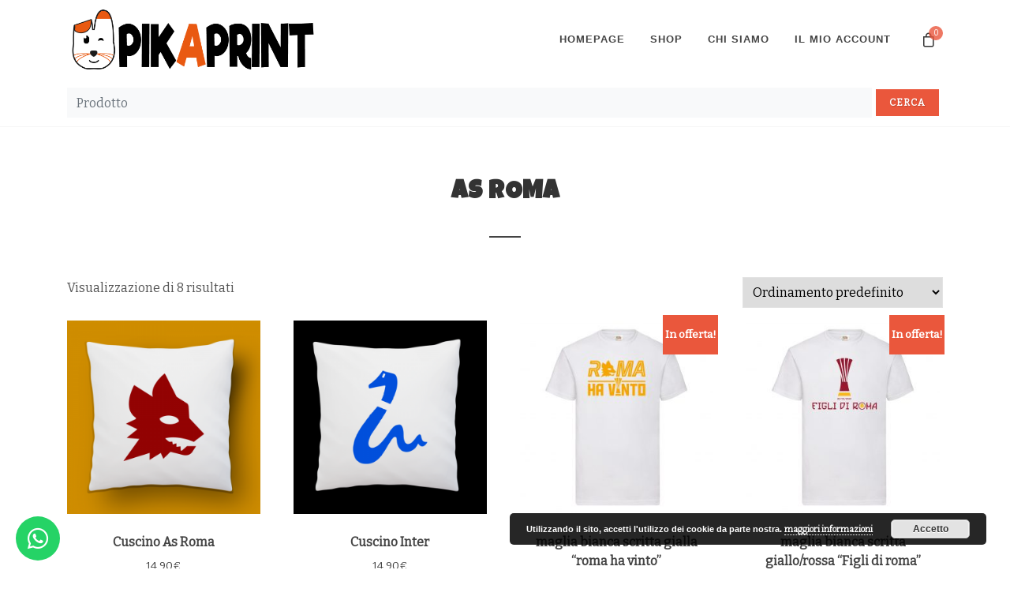

--- FILE ---
content_type: text/html; charset=UTF-8
request_url: https://pikaprint.it/tag-prodotto/as-roma/
body_size: 21469
content:

<!DOCTYPE html>
<html dir="ltr" lang="it-IT">
<head>

	<meta http-equiv="content-type" content="text/html; charset=utf-8" />
	<meta name="application-name" content="Pika Print" />
	

	<!-- Stylesheets
	============================================= -->
	<link rel="preconnect" href="https://fonts.gstatic.com">
	<!--<link href="https://fonts.googleapis.com/css?family=Lato:300,400,400italic,600,700|Raleway:300,400,500,600,700|Crete+Round:400italic" rel="stylesheet" type="text/css" />-->
	
	<!-- ALTRI FONT: https://www.volusion.com/blog/ecommerce-font-pairings-that-look-good-together/-->
	<link href="https://fonts.googleapis.com/css2?family=Bitter:wght@200;400&family=Luckiest+Guy&display=swap" rel="stylesheet">
	<link rel="stylesheet" href="https://pikaprint.it/wordpress/wp-content/themes/tema-pikaprint/css/bootstrap.css" type="text/css" />
	<link rel="stylesheet" href="https://pikaprint.it/wordpress/wp-content/themes/tema-pikaprint/style.css" type="text/css" />
	<link rel="stylesheet" href="https://pikaprint.it/wordpress/wp-content/themes/tema-pikaprint/css/swiper.css" type="text/css" />
	<link rel="stylesheet" href="https://pikaprint.it/wordpress/wp-content/themes/tema-pikaprint/css/dark.css" type="text/css" />
	<link rel="stylesheet" href="https://pikaprint.it/wordpress/wp-content/themes/tema-pikaprint/css/font-icons.css" type="text/css" />
	<link rel="stylesheet" href="https://pikaprint.it/wordpress/wp-content/themes/tema-pikaprint/css/animate.css" type="text/css" />
	<link rel="stylesheet" href="https://pikaprint.it/wordpress/wp-content/themes/tema-pikaprint/css/magnific-popup.css" type="text/css" />
	<!-- <link rel="stylesheet" href="/css/components/radio-checkbox.css" type="text/css" /> -->
	<!-- <link rel="stylesheet" href="/css/components/bs-switches.css" type="text/css" /> -->
	<!-- <link rel="stylesheet" href="/css/components/bs-datatable.css" type="text/css" /> -->
	<!-- <link rel="stylesheet" href="/css/components/bs-select.css" type="text/css" /> -->
	
	<!-- DatePicker CSS -->
	<!--<link rel="stylesheet" href="https://pikaprint.it/wordpress/wp-content/themes/tema-pikaprint/css/components/datepicker.css" type="text/css" />-->
	
	<meta name="viewport" content="width=device-width, initial-scale=1" />

	<!-- Stili aggiuntivi del tema -->
	<link rel="stylesheet" href="https://pikaprint.it/wordpress/wp-content/themes/tema-pikaprint/css/colors.php?color=EA573C" type="text/css" />
	<!-- ET Line Icons -->
	<!--<link rel="stylesheet" href="/one-page/css/et-line.css" type="text/css" />-->
	<!-- Font Awesome Icons -->
	<!-- <link rel="stylesheet" href="https://use.fontawesome.com/releases/v5.12.0/css/all.css" crossorigin="anonymous"> -->

	<!-- Stili custom -->
	<link rel="stylesheet" href="https://pikaprint.it/wordpress/wp-content/themes/tema-pikaprint/style-boeros.css?ver=0.17" type="text/css" />
	<link rel="stylesheet" href="https://pikaprint.it/wordpress/wp-content/themes/tema-pikaprint/style-responsive.css?ver=0.17" type="text/css" />

	<!-- Google Maps -->
	<!--<script type="text/javascript" src="https://maps.google.com/maps/api/js?key=API_KEY_HERE"></script>-->
	 <!--<script type="text/javascript" src="https://pikaprint.it/wordpress/wp-content/themes/tema-pikaprint/js/jquery.gmap.js"></script> -->

	<!-- Document Title
	============================================= -->
	<title>Pika Print</title>
		<meta name='robots' content='index, follow, max-image-preview:large, max-snippet:-1, max-video-preview:-1' />

	<!-- This site is optimized with the Yoast SEO plugin v26.5 - https://yoast.com/wordpress/plugins/seo/ -->
	<link rel="canonical" href="https://pikaprint.it/tag-prodotto/as-roma/" />
	<meta property="og:locale" content="it_IT" />
	<meta property="og:type" content="article" />
	<meta property="og:title" content="As roma Archivi - Pika Print" />
	<meta property="og:url" content="https://pikaprint.it/tag-prodotto/as-roma/" />
	<meta property="og:site_name" content="Pika Print" />
	<meta name="twitter:card" content="summary_large_image" />
	<script type="application/ld+json" class="yoast-schema-graph">{"@context":"https://schema.org","@graph":[{"@type":"CollectionPage","@id":"https://pikaprint.it/tag-prodotto/as-roma/","url":"https://pikaprint.it/tag-prodotto/as-roma/","name":"As roma Archivi - Pika Print","isPartOf":{"@id":"https://pikaprint.it/#website"},"breadcrumb":{"@id":"https://pikaprint.it/tag-prodotto/as-roma/#breadcrumb"},"inLanguage":"it-IT"},{"@type":"BreadcrumbList","@id":"https://pikaprint.it/tag-prodotto/as-roma/#breadcrumb","itemListElement":[{"@type":"ListItem","position":1,"name":"Home","item":"https://pikaprint.it/"},{"@type":"ListItem","position":2,"name":"As roma"}]},{"@type":"WebSite","@id":"https://pikaprint.it/#website","url":"https://pikaprint.it/","name":"Pika Print","description":"","publisher":{"@id":"https://pikaprint.it/#organization"},"potentialAction":[{"@type":"SearchAction","target":{"@type":"EntryPoint","urlTemplate":"https://pikaprint.it/?s={search_term_string}"},"query-input":{"@type":"PropertyValueSpecification","valueRequired":true,"valueName":"search_term_string"}}],"inLanguage":"it-IT"},{"@type":"Organization","@id":"https://pikaprint.it/#organization","name":"Pika Print","url":"https://pikaprint.it/","logo":{"@type":"ImageObject","inLanguage":"it-IT","@id":"https://pikaprint.it/#/schema/logo/image/","url":"https://pikaprint.it/wordpress/wp-content/uploads/2021/04/LOGO-SITO-HOMEPAGE.png","contentUrl":"https://pikaprint.it/wordpress/wp-content/uploads/2021/04/LOGO-SITO-HOMEPAGE.png","width":200,"height":200,"caption":"Pika Print"},"image":{"@id":"https://pikaprint.it/#/schema/logo/image/"}}]}</script>
	<!-- / Yoast SEO plugin. -->


<link rel='dns-prefetch' href='//capi-automation.s3.us-east-2.amazonaws.com' />
<link rel='dns-prefetch' href='//www.googletagmanager.com' />
<link rel="alternate" type="application/rss+xml" title="Feed Pika Print &raquo; As roma Tag" href="https://pikaprint.it/tag-prodotto/as-roma/feed/" />
<style id='wp-img-auto-sizes-contain-inline-css' type='text/css'>
img:is([sizes=auto i],[sizes^="auto," i]){contain-intrinsic-size:3000px 1500px}
/*# sourceURL=wp-img-auto-sizes-contain-inline-css */
</style>
<style id='wp-emoji-styles-inline-css' type='text/css'>

	img.wp-smiley, img.emoji {
		display: inline !important;
		border: none !important;
		box-shadow: none !important;
		height: 1em !important;
		width: 1em !important;
		margin: 0 0.07em !important;
		vertical-align: -0.1em !important;
		background: none !important;
		padding: 0 !important;
	}
/*# sourceURL=wp-emoji-styles-inline-css */
</style>
<style id='wp-block-library-inline-css' type='text/css'>
:root{--wp-block-synced-color:#7a00df;--wp-block-synced-color--rgb:122,0,223;--wp-bound-block-color:var(--wp-block-synced-color);--wp-editor-canvas-background:#ddd;--wp-admin-theme-color:#007cba;--wp-admin-theme-color--rgb:0,124,186;--wp-admin-theme-color-darker-10:#006ba1;--wp-admin-theme-color-darker-10--rgb:0,107,160.5;--wp-admin-theme-color-darker-20:#005a87;--wp-admin-theme-color-darker-20--rgb:0,90,135;--wp-admin-border-width-focus:2px}@media (min-resolution:192dpi){:root{--wp-admin-border-width-focus:1.5px}}.wp-element-button{cursor:pointer}:root .has-very-light-gray-background-color{background-color:#eee}:root .has-very-dark-gray-background-color{background-color:#313131}:root .has-very-light-gray-color{color:#eee}:root .has-very-dark-gray-color{color:#313131}:root .has-vivid-green-cyan-to-vivid-cyan-blue-gradient-background{background:linear-gradient(135deg,#00d084,#0693e3)}:root .has-purple-crush-gradient-background{background:linear-gradient(135deg,#34e2e4,#4721fb 50%,#ab1dfe)}:root .has-hazy-dawn-gradient-background{background:linear-gradient(135deg,#faaca8,#dad0ec)}:root .has-subdued-olive-gradient-background{background:linear-gradient(135deg,#fafae1,#67a671)}:root .has-atomic-cream-gradient-background{background:linear-gradient(135deg,#fdd79a,#004a59)}:root .has-nightshade-gradient-background{background:linear-gradient(135deg,#330968,#31cdcf)}:root .has-midnight-gradient-background{background:linear-gradient(135deg,#020381,#2874fc)}:root{--wp--preset--font-size--normal:16px;--wp--preset--font-size--huge:42px}.has-regular-font-size{font-size:1em}.has-larger-font-size{font-size:2.625em}.has-normal-font-size{font-size:var(--wp--preset--font-size--normal)}.has-huge-font-size{font-size:var(--wp--preset--font-size--huge)}.has-text-align-center{text-align:center}.has-text-align-left{text-align:left}.has-text-align-right{text-align:right}.has-fit-text{white-space:nowrap!important}#end-resizable-editor-section{display:none}.aligncenter{clear:both}.items-justified-left{justify-content:flex-start}.items-justified-center{justify-content:center}.items-justified-right{justify-content:flex-end}.items-justified-space-between{justify-content:space-between}.screen-reader-text{border:0;clip-path:inset(50%);height:1px;margin:-1px;overflow:hidden;padding:0;position:absolute;width:1px;word-wrap:normal!important}.screen-reader-text:focus{background-color:#ddd;clip-path:none;color:#444;display:block;font-size:1em;height:auto;left:5px;line-height:normal;padding:15px 23px 14px;text-decoration:none;top:5px;width:auto;z-index:100000}html :where(.has-border-color){border-style:solid}html :where([style*=border-top-color]){border-top-style:solid}html :where([style*=border-right-color]){border-right-style:solid}html :where([style*=border-bottom-color]){border-bottom-style:solid}html :where([style*=border-left-color]){border-left-style:solid}html :where([style*=border-width]){border-style:solid}html :where([style*=border-top-width]){border-top-style:solid}html :where([style*=border-right-width]){border-right-style:solid}html :where([style*=border-bottom-width]){border-bottom-style:solid}html :where([style*=border-left-width]){border-left-style:solid}html :where(img[class*=wp-image-]){height:auto;max-width:100%}:where(figure){margin:0 0 1em}html :where(.is-position-sticky){--wp-admin--admin-bar--position-offset:var(--wp-admin--admin-bar--height,0px)}@media screen and (max-width:600px){html :where(.is-position-sticky){--wp-admin--admin-bar--position-offset:0px}}

/*# sourceURL=wp-block-library-inline-css */
</style><link rel='stylesheet' id='wc-blocks-style-css' href='https://pikaprint.it/wordpress/wp-content/plugins/woocommerce/assets/client/blocks/wc-blocks.css?ver=wc-10.3.7' type='text/css' media='all' />
<style id='global-styles-inline-css' type='text/css'>
:root{--wp--preset--aspect-ratio--square: 1;--wp--preset--aspect-ratio--4-3: 4/3;--wp--preset--aspect-ratio--3-4: 3/4;--wp--preset--aspect-ratio--3-2: 3/2;--wp--preset--aspect-ratio--2-3: 2/3;--wp--preset--aspect-ratio--16-9: 16/9;--wp--preset--aspect-ratio--9-16: 9/16;--wp--preset--color--black: #000000;--wp--preset--color--cyan-bluish-gray: #abb8c3;--wp--preset--color--white: #ffffff;--wp--preset--color--pale-pink: #f78da7;--wp--preset--color--vivid-red: #cf2e2e;--wp--preset--color--luminous-vivid-orange: #ff6900;--wp--preset--color--luminous-vivid-amber: #fcb900;--wp--preset--color--light-green-cyan: #7bdcb5;--wp--preset--color--vivid-green-cyan: #00d084;--wp--preset--color--pale-cyan-blue: #8ed1fc;--wp--preset--color--vivid-cyan-blue: #0693e3;--wp--preset--color--vivid-purple: #9b51e0;--wp--preset--gradient--vivid-cyan-blue-to-vivid-purple: linear-gradient(135deg,rgb(6,147,227) 0%,rgb(155,81,224) 100%);--wp--preset--gradient--light-green-cyan-to-vivid-green-cyan: linear-gradient(135deg,rgb(122,220,180) 0%,rgb(0,208,130) 100%);--wp--preset--gradient--luminous-vivid-amber-to-luminous-vivid-orange: linear-gradient(135deg,rgb(252,185,0) 0%,rgb(255,105,0) 100%);--wp--preset--gradient--luminous-vivid-orange-to-vivid-red: linear-gradient(135deg,rgb(255,105,0) 0%,rgb(207,46,46) 100%);--wp--preset--gradient--very-light-gray-to-cyan-bluish-gray: linear-gradient(135deg,rgb(238,238,238) 0%,rgb(169,184,195) 100%);--wp--preset--gradient--cool-to-warm-spectrum: linear-gradient(135deg,rgb(74,234,220) 0%,rgb(151,120,209) 20%,rgb(207,42,186) 40%,rgb(238,44,130) 60%,rgb(251,105,98) 80%,rgb(254,248,76) 100%);--wp--preset--gradient--blush-light-purple: linear-gradient(135deg,rgb(255,206,236) 0%,rgb(152,150,240) 100%);--wp--preset--gradient--blush-bordeaux: linear-gradient(135deg,rgb(254,205,165) 0%,rgb(254,45,45) 50%,rgb(107,0,62) 100%);--wp--preset--gradient--luminous-dusk: linear-gradient(135deg,rgb(255,203,112) 0%,rgb(199,81,192) 50%,rgb(65,88,208) 100%);--wp--preset--gradient--pale-ocean: linear-gradient(135deg,rgb(255,245,203) 0%,rgb(182,227,212) 50%,rgb(51,167,181) 100%);--wp--preset--gradient--electric-grass: linear-gradient(135deg,rgb(202,248,128) 0%,rgb(113,206,126) 100%);--wp--preset--gradient--midnight: linear-gradient(135deg,rgb(2,3,129) 0%,rgb(40,116,252) 100%);--wp--preset--font-size--small: 13px;--wp--preset--font-size--medium: 20px;--wp--preset--font-size--large: 36px;--wp--preset--font-size--x-large: 42px;--wp--preset--spacing--20: 0.44rem;--wp--preset--spacing--30: 0.67rem;--wp--preset--spacing--40: 1rem;--wp--preset--spacing--50: 1.5rem;--wp--preset--spacing--60: 2.25rem;--wp--preset--spacing--70: 3.38rem;--wp--preset--spacing--80: 5.06rem;--wp--preset--shadow--natural: 6px 6px 9px rgba(0, 0, 0, 0.2);--wp--preset--shadow--deep: 12px 12px 50px rgba(0, 0, 0, 0.4);--wp--preset--shadow--sharp: 6px 6px 0px rgba(0, 0, 0, 0.2);--wp--preset--shadow--outlined: 6px 6px 0px -3px rgb(255, 255, 255), 6px 6px rgb(0, 0, 0);--wp--preset--shadow--crisp: 6px 6px 0px rgb(0, 0, 0);}:where(.is-layout-flex){gap: 0.5em;}:where(.is-layout-grid){gap: 0.5em;}body .is-layout-flex{display: flex;}.is-layout-flex{flex-wrap: wrap;align-items: center;}.is-layout-flex > :is(*, div){margin: 0;}body .is-layout-grid{display: grid;}.is-layout-grid > :is(*, div){margin: 0;}:where(.wp-block-columns.is-layout-flex){gap: 2em;}:where(.wp-block-columns.is-layout-grid){gap: 2em;}:where(.wp-block-post-template.is-layout-flex){gap: 1.25em;}:where(.wp-block-post-template.is-layout-grid){gap: 1.25em;}.has-black-color{color: var(--wp--preset--color--black) !important;}.has-cyan-bluish-gray-color{color: var(--wp--preset--color--cyan-bluish-gray) !important;}.has-white-color{color: var(--wp--preset--color--white) !important;}.has-pale-pink-color{color: var(--wp--preset--color--pale-pink) !important;}.has-vivid-red-color{color: var(--wp--preset--color--vivid-red) !important;}.has-luminous-vivid-orange-color{color: var(--wp--preset--color--luminous-vivid-orange) !important;}.has-luminous-vivid-amber-color{color: var(--wp--preset--color--luminous-vivid-amber) !important;}.has-light-green-cyan-color{color: var(--wp--preset--color--light-green-cyan) !important;}.has-vivid-green-cyan-color{color: var(--wp--preset--color--vivid-green-cyan) !important;}.has-pale-cyan-blue-color{color: var(--wp--preset--color--pale-cyan-blue) !important;}.has-vivid-cyan-blue-color{color: var(--wp--preset--color--vivid-cyan-blue) !important;}.has-vivid-purple-color{color: var(--wp--preset--color--vivid-purple) !important;}.has-black-background-color{background-color: var(--wp--preset--color--black) !important;}.has-cyan-bluish-gray-background-color{background-color: var(--wp--preset--color--cyan-bluish-gray) !important;}.has-white-background-color{background-color: var(--wp--preset--color--white) !important;}.has-pale-pink-background-color{background-color: var(--wp--preset--color--pale-pink) !important;}.has-vivid-red-background-color{background-color: var(--wp--preset--color--vivid-red) !important;}.has-luminous-vivid-orange-background-color{background-color: var(--wp--preset--color--luminous-vivid-orange) !important;}.has-luminous-vivid-amber-background-color{background-color: var(--wp--preset--color--luminous-vivid-amber) !important;}.has-light-green-cyan-background-color{background-color: var(--wp--preset--color--light-green-cyan) !important;}.has-vivid-green-cyan-background-color{background-color: var(--wp--preset--color--vivid-green-cyan) !important;}.has-pale-cyan-blue-background-color{background-color: var(--wp--preset--color--pale-cyan-blue) !important;}.has-vivid-cyan-blue-background-color{background-color: var(--wp--preset--color--vivid-cyan-blue) !important;}.has-vivid-purple-background-color{background-color: var(--wp--preset--color--vivid-purple) !important;}.has-black-border-color{border-color: var(--wp--preset--color--black) !important;}.has-cyan-bluish-gray-border-color{border-color: var(--wp--preset--color--cyan-bluish-gray) !important;}.has-white-border-color{border-color: var(--wp--preset--color--white) !important;}.has-pale-pink-border-color{border-color: var(--wp--preset--color--pale-pink) !important;}.has-vivid-red-border-color{border-color: var(--wp--preset--color--vivid-red) !important;}.has-luminous-vivid-orange-border-color{border-color: var(--wp--preset--color--luminous-vivid-orange) !important;}.has-luminous-vivid-amber-border-color{border-color: var(--wp--preset--color--luminous-vivid-amber) !important;}.has-light-green-cyan-border-color{border-color: var(--wp--preset--color--light-green-cyan) !important;}.has-vivid-green-cyan-border-color{border-color: var(--wp--preset--color--vivid-green-cyan) !important;}.has-pale-cyan-blue-border-color{border-color: var(--wp--preset--color--pale-cyan-blue) !important;}.has-vivid-cyan-blue-border-color{border-color: var(--wp--preset--color--vivid-cyan-blue) !important;}.has-vivid-purple-border-color{border-color: var(--wp--preset--color--vivid-purple) !important;}.has-vivid-cyan-blue-to-vivid-purple-gradient-background{background: var(--wp--preset--gradient--vivid-cyan-blue-to-vivid-purple) !important;}.has-light-green-cyan-to-vivid-green-cyan-gradient-background{background: var(--wp--preset--gradient--light-green-cyan-to-vivid-green-cyan) !important;}.has-luminous-vivid-amber-to-luminous-vivid-orange-gradient-background{background: var(--wp--preset--gradient--luminous-vivid-amber-to-luminous-vivid-orange) !important;}.has-luminous-vivid-orange-to-vivid-red-gradient-background{background: var(--wp--preset--gradient--luminous-vivid-orange-to-vivid-red) !important;}.has-very-light-gray-to-cyan-bluish-gray-gradient-background{background: var(--wp--preset--gradient--very-light-gray-to-cyan-bluish-gray) !important;}.has-cool-to-warm-spectrum-gradient-background{background: var(--wp--preset--gradient--cool-to-warm-spectrum) !important;}.has-blush-light-purple-gradient-background{background: var(--wp--preset--gradient--blush-light-purple) !important;}.has-blush-bordeaux-gradient-background{background: var(--wp--preset--gradient--blush-bordeaux) !important;}.has-luminous-dusk-gradient-background{background: var(--wp--preset--gradient--luminous-dusk) !important;}.has-pale-ocean-gradient-background{background: var(--wp--preset--gradient--pale-ocean) !important;}.has-electric-grass-gradient-background{background: var(--wp--preset--gradient--electric-grass) !important;}.has-midnight-gradient-background{background: var(--wp--preset--gradient--midnight) !important;}.has-small-font-size{font-size: var(--wp--preset--font-size--small) !important;}.has-medium-font-size{font-size: var(--wp--preset--font-size--medium) !important;}.has-large-font-size{font-size: var(--wp--preset--font-size--large) !important;}.has-x-large-font-size{font-size: var(--wp--preset--font-size--x-large) !important;}
/*# sourceURL=global-styles-inline-css */
</style>

<style id='classic-theme-styles-inline-css' type='text/css'>
/*! This file is auto-generated */
.wp-block-button__link{color:#fff;background-color:#32373c;border-radius:9999px;box-shadow:none;text-decoration:none;padding:calc(.667em + 2px) calc(1.333em + 2px);font-size:1.125em}.wp-block-file__button{background:#32373c;color:#fff;text-decoration:none}
/*# sourceURL=/wp-includes/css/classic-themes.min.css */
</style>
<link rel='stylesheet' id='contact-form-7-css' href='https://pikaprint.it/wordpress/wp-content/plugins/contact-form-7/includes/css/styles.css?ver=6.1.4' type='text/css' media='all' />
<link rel='stylesheet' id='woocommerce-layout-css' href='https://pikaprint.it/wordpress/wp-content/plugins/woocommerce/assets/css/woocommerce-layout.css?ver=10.3.7' type='text/css' media='all' />
<link rel='stylesheet' id='woocommerce-smallscreen-css' href='https://pikaprint.it/wordpress/wp-content/plugins/woocommerce/assets/css/woocommerce-smallscreen.css?ver=10.3.7' type='text/css' media='only screen and (max-width: 768px)' />
<link rel='stylesheet' id='woocommerce-general-css' href='https://pikaprint.it/wordpress/wp-content/plugins/woocommerce/assets/css/woocommerce.css?ver=10.3.7' type='text/css' media='all' />
<style id='woocommerce-inline-inline-css' type='text/css'>
.woocommerce form .form-row .required { visibility: visible; }
/*# sourceURL=woocommerce-inline-inline-css */
</style>
<link rel='stylesheet' id='brands-styles-css' href='https://pikaprint.it/wordpress/wp-content/plugins/woocommerce/assets/css/brands.css?ver=10.3.7' type='text/css' media='all' />
<link rel='stylesheet' id='wcpa-frontend-css' href='https://pikaprint.it/wordpress/wp-content/plugins/woo-custom-product-addons-pro/assets/css/style_1.css?ver=5.3.1' type='text/css' media='all' />
<script type="text/javascript" src="https://pikaprint.it/wordpress/wp-content/themes/tema-pikaprint/js/jquery.js?ver=1.12.4" id="jquery-js"></script>
<script type="text/javascript" src="https://pikaprint.it/wordpress/wp-content/plugins/woocommerce/assets/js/jquery-blockui/jquery.blockUI.min.js?ver=2.7.0-wc.10.3.7" id="wc-jquery-blockui-js" defer="defer" data-wp-strategy="defer"></script>
<script type="text/javascript" id="wc-add-to-cart-js-extra">
/* <![CDATA[ */
var wc_add_to_cart_params = {"ajax_url":"/wordpress/wp-admin/admin-ajax.php","wc_ajax_url":"/?wc-ajax=%%endpoint%%","i18n_view_cart":"Visualizza carrello","cart_url":"https://pikaprint.it/carrello/","is_cart":"","cart_redirect_after_add":"no"};
//# sourceURL=wc-add-to-cart-js-extra
/* ]]> */
</script>
<script type="text/javascript" src="https://pikaprint.it/wordpress/wp-content/plugins/woocommerce/assets/js/frontend/add-to-cart.min.js?ver=10.3.7" id="wc-add-to-cart-js" defer="defer" data-wp-strategy="defer"></script>
<script type="text/javascript" src="https://pikaprint.it/wordpress/wp-content/plugins/woocommerce/assets/js/js-cookie/js.cookie.min.js?ver=2.1.4-wc.10.3.7" id="wc-js-cookie-js" defer="defer" data-wp-strategy="defer"></script>
<script type="text/javascript" id="woocommerce-js-extra">
/* <![CDATA[ */
var woocommerce_params = {"ajax_url":"/wordpress/wp-admin/admin-ajax.php","wc_ajax_url":"/?wc-ajax=%%endpoint%%","i18n_password_show":"Mostra password","i18n_password_hide":"Nascondi password"};
//# sourceURL=woocommerce-js-extra
/* ]]> */
</script>
<script type="text/javascript" src="https://pikaprint.it/wordpress/wp-content/plugins/woocommerce/assets/js/frontend/woocommerce.min.js?ver=10.3.7" id="woocommerce-js" defer="defer" data-wp-strategy="defer"></script>
<script type="text/javascript" id="WCPAY_ASSETS-js-extra">
/* <![CDATA[ */
var wcpayAssets = {"url":"https://pikaprint.it/wordpress/wp-content/plugins/woocommerce-payments/dist/"};
//# sourceURL=WCPAY_ASSETS-js-extra
/* ]]> */
</script>

<!-- Snippet del tag Google (gtag.js) aggiunto da Site Kit -->
<!-- Snippet Google Analytics aggiunto da Site Kit -->
<script type="text/javascript" src="https://www.googletagmanager.com/gtag/js?id=GT-T5P8ZKX" id="google_gtagjs-js" async></script>
<script type="text/javascript" id="google_gtagjs-js-after">
/* <![CDATA[ */
window.dataLayer = window.dataLayer || [];function gtag(){dataLayer.push(arguments);}
gtag("set","linker",{"domains":["pikaprint.it"]});
gtag("js", new Date());
gtag("set", "developer_id.dZTNiMT", true);
gtag("config", "GT-T5P8ZKX");
//# sourceURL=google_gtagjs-js-after
/* ]]> */
</script>
<link rel="https://api.w.org/" href="https://pikaprint.it/wp-json/" /><link rel="alternate" title="JSON" type="application/json" href="https://pikaprint.it/wp-json/wp/v2/product_tag/545" /><link rel="EditURI" type="application/rsd+xml" title="RSD" href="https://pikaprint.it/wordpress/xmlrpc.php?rsd" />
<meta name="generator" content="WordPress 6.9" />
<meta name="generator" content="WooCommerce 10.3.7" />
<meta name="generator" content="Site Kit by Google 1.170.0" />	<noscript><style>.woocommerce-product-gallery{ opacity: 1 !important; }</style></noscript>
				<script  type="text/javascript">
				!function(f,b,e,v,n,t,s){if(f.fbq)return;n=f.fbq=function(){n.callMethod?
					n.callMethod.apply(n,arguments):n.queue.push(arguments)};if(!f._fbq)f._fbq=n;
					n.push=n;n.loaded=!0;n.version='2.0';n.queue=[];t=b.createElement(e);t.async=!0;
					t.src=v;s=b.getElementsByTagName(e)[0];s.parentNode.insertBefore(t,s)}(window,
					document,'script','https://connect.facebook.net/en_US/fbevents.js');
			</script>
			<!-- WooCommerce Facebook Integration Begin -->
			<script  type="text/javascript">

				fbq('init', '859876864930646', {}, {
    "agent": "woocommerce_0-10.3.7-3.5.15"
});

				document.addEventListener( 'DOMContentLoaded', function() {
					// Insert placeholder for events injected when a product is added to the cart through AJAX.
					document.body.insertAdjacentHTML( 'beforeend', '<div class=\"wc-facebook-pixel-event-placeholder\"></div>' );
				}, false );

			</script>
			<!-- WooCommerce Facebook Integration End -->
			<style>:root{  --wcpasectiontitlesize:14px;   --wcpalabelsize:14px;   --wcpadescsize:13px;   --wcpaerrorsize:13px;   --wcpalabelweight:normal;   --wcpadescweight:normal;   --wcpaborderwidth:1px;   --wcpaborderradius:6px;   --wcpainputheight:45px;   --wcpachecklabelsize:14px;   --wcpacheckborderwidth:1px;   --wcpacheckwidth:20px;   --wcpacheckheight:20px;   --wcpacheckborderradius:4px;   --wcpacheckbuttonradius:5px;   --wcpacheckbuttonborder:2px;   --wcpaqtywidth:100px;   --wcpaqtyheight:45px;   --wcpaqtyradius:6px; }:root{  --wcpasectiontitlecolor:#4A4A4A;   --wcpasectiontitlebg:rgba(238,238,238,0.28);   --wcpalinecolor:#Bebebe;   --wcpabuttoncolor:#3340d3;   --wcpalabelcolor:#424242;   --wcpadesccolor:#797979;   --wcpabordercolor:#c6d0e9;   --wcpabordercolorfocus:#3561f3;   --wcpainputbgcolor:#FFFFFF;   --wcpainputcolor:#5d5d5d;   --wcpachecklabelcolor:#4a4a4a;   --wcpacheckbgcolor:#3340d3;   --wcpacheckbordercolor:#B9CBE3;   --wcpachecktickcolor:#ffffff;   --wcparadiobgcolor:#3340d3;   --wcparadiobordercolor:#B9CBE3;   --wcparadioselbordercolor:#3340d3;   --wcpabuttontextcolor:#ffffff;   --wcpaerrorcolor:#F55050;   --wcpacheckbuttoncolor:#CAE2F9;   --wcpacheckbuttonbordercolor:#EEEEEE;   --wcpacheckbuttonselectioncolor:#CECECE;   --wcpaimageselectionoutline:#3340d3;   --wcpaimagetickbg:#2649FF;   --wcpaimagetickcolor:#FFFFFF;   --wcpaimagetickborder:#FFFFFF;   --wcpaimagemagnifierbg:#2649FF;   --wcpaimagemagnifiercolor:#ffffff;   --wcpaimagemagnifierborder:#FFFFFF;   --wcpaimageselectionshadow:rgba(0,0,0,0.25);   --wcpachecktogglebg:#CAE2F9;   --wcpachecktogglecirclecolor:#FFFFFF;   --wcpachecktogglebgactive:#BADA55;   --wcpaqtybuttoncolor:#EEEEEE;   --wcpaqtybuttonhovercolor:#DDDDDD;   --wcpaqtybuttontextcolor:#424242; }:root{  --wcpaleftlabelwidth:120px; }</style><link rel="icon" href="https://pikaprint.it/wordpress/wp-content/uploads/2021/04/cropped-FAVICON-PIKAPRINT-32x32.png" sizes="32x32" />
<link rel="icon" href="https://pikaprint.it/wordpress/wp-content/uploads/2021/04/cropped-FAVICON-PIKAPRINT-192x192.png" sizes="192x192" />
<link rel="apple-touch-icon" href="https://pikaprint.it/wordpress/wp-content/uploads/2021/04/cropped-FAVICON-PIKAPRINT-180x180.png" />
<meta name="msapplication-TileImage" content="https://pikaprint.it/wordpress/wp-content/uploads/2021/04/cropped-FAVICON-PIKAPRINT-270x270.png" />
<link rel='stylesheet' id='basecss-css' href='https://pikaprint.it/wordpress/wp-content/plugins/eu-cookie-law/css/style.css?ver=6.9' type='text/css' media='all' />
</head>

<body class="stretched">

	<!-- Document Wrapper
	============================================= -->
	<div id="wrapper" class="clearfix">

		<!--<header id="header" class="transparent-header dark">-->
<header id="header" class="header-size-sm" data-sticky-shrink="false">
  <div id="header-wrap">
    <div class="container">
      <div class="header-row">
  
        <!-- Logo
        ============================================= -->
        <div id="logo">
  
                        
            <a href="/" class="standard-logo" data-dark-logo="https://pikaprint.it/wordpress/wp-content/uploads/2021/07/LOGO-SITO-HOMEPAGE.png">
              <img src="https://pikaprint.it/wordpress/wp-content/uploads/2021/07/LOGO-SITO-HOMEPAGE.png" alt="Logo Pika Print">
            </a>
            <a href="/" class="retina-logo" data-dark-logo="https://pikaprint.it/wordpress/wp-content/uploads/2021/07/LOGO-SITO-HOMEPAGE.png">
              <img src="https://pikaprint.it/wordpress/wp-content/uploads/2021/07/LOGO-SITO-HOMEPAGE.png" alt="Logo Pika Print">
            </a>
  
        </div><!-- #logo end -->
        
        <div class="header-misc">

					<!-- Top Cart
					============================================= -->
					<div id="top-cart" class="header-misc-icon">
						<a href="#" id="top-cart-trigger"><i class="icon-line-bag"></i><span class="top-cart-number">0</span></a>
						<div class="top-cart-content">
							<div class="top-cart-title">
								<h4>Il mio Carrello</h4>
							</div>
							

	<!--<p class="woocommerce-mini-cart__empty-message"></p>-->
	<div class="top-cart-items">
		<div class="center">
			<i class="icon-sad-tear" style="font-size: 50px;"></i>
			<p>Il carrello è vuoto!</p>
		</div>
	</div>


						</div>
					</div><!-- #top-cart end -->
          
        </div>

				<div id="primary-menu-trigger">
					<svg class="svg-trigger" viewBox="0 0 100 100"><path d="m 30,33 h 40 c 3.722839,0 7.5,3.126468 7.5,8.578427 0,5.451959 -2.727029,8.421573 -7.5,8.421573 h -20"></path><path d="m 30,50 h 40"></path><path d="m 70,67 h -40 c 0,0 -7.5,-0.802118 -7.5,-8.365747 0,-7.563629 7.5,-8.634253 7.5,-8.634253 h 20"></path></svg>
				</div>
  
        <nav class="primary-menu">
          
          <ul id="menu-menu" class="menu-container"><li id="menu-item-785" class="menu-item menu-item-type-post_type menu-item-object-page menu-item-home menu-item-785"><a class="menu-link" href="https://pikaprint.it/">Homepage</a></li>
<li id="menu-item-782" class="menu-item menu-item-type-post_type menu-item-object-page menu-item-has-children menu-item-782"><a class="menu-link" href="https://pikaprint.it/shop/">Shop</a>
<ul class="sub-menu-container">
	<li id="menu-item-817" class="menu-item menu-item-type-taxonomy menu-item-object-product_cat menu-item-has-children menu-item-817"><a class="menu-link" href="https://pikaprint.it/categoria-prodotto/abbigliamento/">Abbigliamento</a>
	<ul class="sub-menu-container">
		<li id="menu-item-824" class="menu-item menu-item-type-taxonomy menu-item-object-product_cat menu-item-824"><a class="menu-link" href="https://pikaprint.it/categoria-prodotto/abbigliamento/matrimonio-abbigliamento/">Matrimonio</a></li>
		<li id="menu-item-818" class="menu-item menu-item-type-taxonomy menu-item-object-product_cat menu-item-818"><a class="menu-link" href="https://pikaprint.it/categoria-prodotto/abbigliamento/addio-al-celibato/">Addio al celibato</a></li>
		<li id="menu-item-819" class="menu-item menu-item-type-taxonomy menu-item-object-product_cat menu-item-819"><a class="menu-link" href="https://pikaprint.it/categoria-prodotto/abbigliamento/addio-al-nubilato-abbigliamento/">Addio al nubilato</a></li>
		<li id="menu-item-821" class="menu-item menu-item-type-taxonomy menu-item-object-product_cat menu-item-821"><a class="menu-link" href="https://pikaprint.it/categoria-prodotto/abbigliamento/fine-scuola-abbigliamento/">Fine Scuola</a></li>
		<li id="menu-item-822" class="menu-item menu-item-type-taxonomy menu-item-object-product_cat menu-item-822"><a class="menu-link" href="https://pikaprint.it/categoria-prodotto/abbigliamento/insegnanti-e-maestre-abbigliamento/">Insegnanti e Maestre</a></li>
		<li id="menu-item-825" class="menu-item menu-item-type-taxonomy menu-item-object-product_cat menu-item-825"><a class="menu-link" href="https://pikaprint.it/categoria-prodotto/abbigliamento/baby/">Baby</a></li>
		<li id="menu-item-827" class="menu-item menu-item-type-taxonomy menu-item-object-product_cat menu-item-827"><a class="menu-link" href="https://pikaprint.it/categoria-prodotto/abbigliamento/per-il-papa-abbigliamento/">Per il papà</a></li>
		<li id="menu-item-828" class="menu-item menu-item-type-taxonomy menu-item-object-product_cat menu-item-828"><a class="menu-link" href="https://pikaprint.it/categoria-prodotto/abbigliamento/per-la-mamma-abbigliamento/">Per la mamma</a></li>
		<li id="menu-item-829" class="menu-item menu-item-type-taxonomy menu-item-object-product_cat menu-item-829"><a class="menu-link" href="https://pikaprint.it/categoria-prodotto/abbigliamento/love-abbigliamento/">Love</a></li>
		<li id="menu-item-826" class="menu-item menu-item-type-taxonomy menu-item-object-product_cat menu-item-826"><a class="menu-link" href="https://pikaprint.it/categoria-prodotto/abbigliamento/pensione-abbigliamento/">Pensione</a></li>
		<li id="menu-item-820" class="menu-item menu-item-type-taxonomy menu-item-object-product_cat menu-item-820"><a class="menu-link" href="https://pikaprint.it/categoria-prodotto/abbigliamento/cartoni-abbigliamento/">Cartoni</a></li>
		<li id="menu-item-852" class="menu-item menu-item-type-taxonomy menu-item-object-product_cat menu-item-852"><a class="menu-link" href="https://pikaprint.it/categoria-prodotto/abbigliamento/compleanno-abbigliamento/">Compleanno</a></li>
		<li id="menu-item-830" class="menu-item menu-item-type-taxonomy menu-item-object-product_cat menu-item-830"><a class="menu-link" href="https://pikaprint.it/categoria-prodotto/abbigliamento/spotify-abbigliamento/">Spotify</a></li>
		<li id="menu-item-831" class="menu-item menu-item-type-taxonomy menu-item-object-product_cat menu-item-831"><a class="menu-link" href="https://pikaprint.it/categoria-prodotto/abbigliamento/tifosi-abbigliamento/">Tifosi</a></li>
		<li id="menu-item-1060" class="menu-item menu-item-type-taxonomy menu-item-object-product_cat menu-item-1060"><a class="menu-link" href="https://pikaprint.it/categoria-prodotto/abbigliamento/personalizzata-abbigliamento/">personalizzata</a></li>
	</ul>
</li>
	<li id="menu-item-836" class="menu-item menu-item-type-taxonomy menu-item-object-product_cat menu-item-has-children menu-item-836"><a class="menu-link" href="https://pikaprint.it/categoria-prodotto/tazze/">Tazze</a>
	<ul class="sub-menu-container">
		<li id="menu-item-843" class="menu-item menu-item-type-taxonomy menu-item-object-product_cat menu-item-843"><a class="menu-link" href="https://pikaprint.it/categoria-prodotto/tazze/matrimonio-tazze/">Matrimonio</a></li>
		<li id="menu-item-837" class="menu-item menu-item-type-taxonomy menu-item-object-product_cat menu-item-837"><a class="menu-link" href="https://pikaprint.it/categoria-prodotto/tazze/addio-al-celibato-tazze/">Addio al Celibato</a></li>
		<li id="menu-item-838" class="menu-item menu-item-type-taxonomy menu-item-object-product_cat menu-item-838"><a class="menu-link" href="https://pikaprint.it/categoria-prodotto/tazze/addio-al-nubilato-tazze/">Addio al Nubilato</a></li>
		<li id="menu-item-841" class="menu-item menu-item-type-taxonomy menu-item-object-product_cat menu-item-841"><a class="menu-link" href="https://pikaprint.it/categoria-prodotto/tazze/fine-scuola-tazze/">Fine Scuola</a></li>
		<li id="menu-item-842" class="menu-item menu-item-type-taxonomy menu-item-object-product_cat menu-item-842"><a class="menu-link" href="https://pikaprint.it/categoria-prodotto/tazze/insegnanti-e-maestre-tazze/">Insegnanti e Maestre</a></li>
		<li id="menu-item-844" class="menu-item menu-item-type-taxonomy menu-item-object-product_cat menu-item-844"><a class="menu-link" href="https://pikaprint.it/categoria-prodotto/tazze/per-il-papa-tazze/">Per il Papà</a></li>
		<li id="menu-item-845" class="menu-item menu-item-type-taxonomy menu-item-object-product_cat menu-item-845"><a class="menu-link" href="https://pikaprint.it/categoria-prodotto/tazze/per-la-mamma-tazze/">Per la Mamma</a></li>
		<li id="menu-item-846" class="menu-item menu-item-type-taxonomy menu-item-object-product_cat menu-item-846"><a class="menu-link" href="https://pikaprint.it/categoria-prodotto/tazze/love-tazze/">Love</a></li>
		<li id="menu-item-851" class="menu-item menu-item-type-taxonomy menu-item-object-product_cat menu-item-851"><a class="menu-link" href="https://pikaprint.it/categoria-prodotto/tazze/pensione-tazze/">Pensione</a></li>
		<li id="menu-item-839" class="menu-item menu-item-type-taxonomy menu-item-object-product_cat menu-item-839"><a class="menu-link" href="https://pikaprint.it/categoria-prodotto/tazze/cartoni-tazze/">Cartoni</a></li>
		<li id="menu-item-840" class="menu-item menu-item-type-taxonomy menu-item-object-product_cat menu-item-840"><a class="menu-link" href="https://pikaprint.it/categoria-prodotto/tazze/compleanno-tazze/">Compleanno</a></li>
		<li id="menu-item-848" class="menu-item menu-item-type-taxonomy menu-item-object-product_cat menu-item-848"><a class="menu-link" href="https://pikaprint.it/categoria-prodotto/tazze/spotify-tazze/">Spotify</a></li>
		<li id="menu-item-849" class="menu-item menu-item-type-taxonomy menu-item-object-product_cat menu-item-849"><a class="menu-link" href="https://pikaprint.it/categoria-prodotto/tazze/tifosi-tazze/">Tifosi</a></li>
	</ul>
</li>
	<li id="menu-item-1063" class="menu-item menu-item-type-taxonomy menu-item-object-product_cat menu-item-has-children menu-item-1063"><a class="menu-link" href="https://pikaprint.it/categoria-prodotto/cuscino/">Cuscino</a>
	<ul class="sub-menu-container">
		<li id="menu-item-1064" class="menu-item menu-item-type-taxonomy menu-item-object-product_cat menu-item-1064"><a class="menu-link" href="https://pikaprint.it/categoria-prodotto/cuscino/anniversario-cuscino/">Anniversario</a></li>
		<li id="menu-item-1065" class="menu-item menu-item-type-taxonomy menu-item-object-product_cat menu-item-1065"><a class="menu-link" href="https://pikaprint.it/categoria-prodotto/cuscino/compleanno-cuscino/">Compleanno</a></li>
		<li id="menu-item-1066" class="menu-item menu-item-type-taxonomy menu-item-object-product_cat menu-item-1066"><a class="menu-link" href="https://pikaprint.it/categoria-prodotto/cuscino/baby-cuscino/">Baby</a></li>
		<li id="menu-item-1067" class="menu-item menu-item-type-taxonomy menu-item-object-product_cat menu-item-1067"><a class="menu-link" href="https://pikaprint.it/categoria-prodotto/cuscino/pensione-cuscino/">Pensione</a></li>
		<li id="menu-item-1068" class="menu-item menu-item-type-taxonomy menu-item-object-product_cat menu-item-1068"><a class="menu-link" href="https://pikaprint.it/categoria-prodotto/cuscino/per-il-papa-cuscino/">Per il papà</a></li>
		<li id="menu-item-1069" class="menu-item menu-item-type-taxonomy menu-item-object-product_cat menu-item-1069"><a class="menu-link" href="https://pikaprint.it/categoria-prodotto/cuscino/per-la-mamma-cuscino/">Per la mamma</a></li>
		<li id="menu-item-1070" class="menu-item menu-item-type-taxonomy menu-item-object-product_cat menu-item-1070"><a class="menu-link" href="https://pikaprint.it/categoria-prodotto/cuscino/personalizzato-cuscino/">personalizzato</a></li>
	</ul>
</li>
	<li id="menu-item-1202" class="menu-item menu-item-type-taxonomy menu-item-object-product_cat menu-item-1202"><a class="menu-link" href="https://pikaprint.it/categoria-prodotto/portachiavi/">Portachiavi</a></li>
	<li id="menu-item-832" class="menu-item menu-item-type-taxonomy menu-item-object-product_cat menu-item-has-children menu-item-832"><a class="menu-link" href="https://pikaprint.it/categoria-prodotto/arredo-camera/">Arredo Camera</a>
	<ul class="sub-menu-container">
		<li id="menu-item-1203" class="menu-item menu-item-type-taxonomy menu-item-object-product_cat menu-item-1203"><a class="menu-link" href="https://pikaprint.it/categoria-prodotto/arredo-camera/foto-quadro-arredo-camera/">Foto Quadro</a></li>
		<li id="menu-item-1204" class="menu-item menu-item-type-taxonomy menu-item-object-product_cat menu-item-1204"><a class="menu-link" href="https://pikaprint.it/categoria-prodotto/arredo-camera/poster-arredo-camera/">Poster</a></li>
		<li id="menu-item-1205" class="menu-item menu-item-type-taxonomy menu-item-object-product_cat menu-item-1205"><a class="menu-link" href="https://pikaprint.it/categoria-prodotto/arredo-camera/stencil/">Stencil</a></li>
		<li id="menu-item-1206" class="menu-item menu-item-type-taxonomy menu-item-object-product_cat menu-item-1206"><a class="menu-link" href="https://pikaprint.it/categoria-prodotto/arredo-camera/tele-canvas-arredo-camera/">Tele Canvas</a></li>
	</ul>
</li>
	<li id="menu-item-833" class="menu-item menu-item-type-taxonomy menu-item-object-product_cat menu-item-833"><a class="menu-link" href="https://pikaprint.it/categoria-prodotto/arredo-camera/poster-arredo-camera/">Poster</a></li>
	<li id="menu-item-834" class="menu-item menu-item-type-taxonomy menu-item-object-product_cat menu-item-834"><a class="menu-link" href="https://pikaprint.it/categoria-prodotto/regali-super/">Regali SUPER</a></li>
	<li id="menu-item-835" class="menu-item menu-item-type-taxonomy menu-item-object-product_cat menu-item-has-children menu-item-835"><a class="menu-link" href="https://pikaprint.it/categoria-prodotto/shopper/">Shopper</a>
	<ul class="sub-menu-container">
		<li id="menu-item-858" class="menu-item menu-item-type-taxonomy menu-item-object-product_cat menu-item-858"><a class="menu-link" href="https://pikaprint.it/categoria-prodotto/shopper/fine-scuola-shopper/">Fine Scuola</a></li>
		<li id="menu-item-859" class="menu-item menu-item-type-taxonomy menu-item-object-product_cat menu-item-859"><a class="menu-link" href="https://pikaprint.it/categoria-prodotto/shopper/insegnanti-e-maestre-shopper/">Insegnanti e Maestre</a></li>
	</ul>
</li>
	<li id="menu-item-850" class="menu-item menu-item-type-taxonomy menu-item-object-product_cat menu-item-850"><a class="menu-link" href="https://pikaprint.it/categoria-prodotto/tele-canvas/">Tele Canvas</a></li>
	<li id="menu-item-847" class="menu-item menu-item-type-taxonomy menu-item-object-product_cat menu-item-847"><a class="menu-link" href="https://pikaprint.it/categoria-prodotto/tazze/serie-tv-tazze/">Serie TV</a></li>
	<li id="menu-item-881" class="menu-item menu-item-type-taxonomy menu-item-object-product_cat menu-item-881"><a class="menu-link" href="https://pikaprint.it/categoria-prodotto/love/">Love</a></li>
	<li id="menu-item-1150" class="menu-item menu-item-type-taxonomy menu-item-object-product_cat menu-item-1150"><a class="menu-link" href="https://pikaprint.it/categoria-prodotto/personalizzato/">Personalizzato</a></li>
	<li id="menu-item-1174" class="menu-item menu-item-type-taxonomy menu-item-object-product_cat menu-item-1174"><a class="menu-link" href="https://pikaprint.it/categoria-prodotto/spotify/">Spotify</a></li>
</ul>
</li>
<li id="menu-item-775" class="menu-item menu-item-type-post_type menu-item-object-page menu-item-775"><a class="menu-link" href="https://pikaprint.it/chi-siamo/">Chi Siamo</a></li>
<li id="menu-item-784" class="menu-item menu-item-type-post_type menu-item-object-page menu-item-784"><a class="menu-link" href="https://pikaprint.it/mio-account/">Il mio account</a></li>
</ul>          
        </nav><!-- #primary-menu end -->
        
        <script>
          // Wrap the ".mega-menu > ul" with the necessary divs for the Mega Menu
          $(".mega-menu > ul").wrap('<div class="mega-menu-content mega-menu-style-2"></div>').wrap('<div class="container"></div>').wrap('<div class="row"></div>');
          
          // Save all the Mega Menu Columns and remove their father from the dom
          $megaMenuCols = $(".mega-menu-content > .container > .row > .sub-menu-container > li");
          $(".mega-menu-content > .container > .row > .sub-menu-container").remove();
          
          // Add the Mega Menu Columns back to the dom each with their own <ul> father
          $megaMenuCols.each((i, el) => {
            // console.log(el);
            $(".mega-menu-content > .container > .row").append('<ul class="sub-menu-container mega-menu-column col"></ul>');
            $(`.mega-menu-content > .container > .row > .mega-menu-column:nth-child(${i + 1}`).append(el);
          });
          
          // Style the column titles
          $('ul.sub-menu-container.mega-menu-column.col > li').addClass("mega-menu-title");
          $('ul.sub-menu-container.mega-menu-column.col > li > a').wrapInner("<div></div>");
        </script>
  
      </div>
      <form action="/" id="search" class="mb-0 w-100 py-2">
        <div class="d-flex align-items-center">
          <input type="text" name="s" placeholder="Prodotto" class="form-control bg-light border-0 rounded-0">
          <input type="submit" value="Cerca" class="button button-small">
        </div>
      </form>
    </div>
  </div>
</header><!-- #header end -->
		

<script>
$(function(){
	$.magnificPopup.instance.close = function () {
	
		// Setto il cookie per non far riaprire il popup per 20 gg
		
		setCookie("ctaNewsletter" , "true" , 20);
		// "proto" variable holds MagnificPopup class prototype
		// The above change that we did to instance is not applied to the prototype, 
		// which allows us to call parent method:
		$.magnificPopup.proto.close.call(this);
	}; 
})
</script>
<!-- Content
============================================= -->
<section id="content">
	<div class="content-wrap p-0">
		
				
												<div id="" class="section m-0 bg-transparent">
						<div class="container">
							
							<div class="heading-block text-center">
								<h1>As roma</h1>
							</div>
							
							<div>
								<div class="woocommerce columns-4 "><div class="woocommerce-notices-wrapper"></div><p class="woocommerce-result-count" role="alert" aria-relevant="all" >
	Visualizzazione di 8 risultati</p>
<form class="woocommerce-ordering" method="get">
		<select
		name="orderby"
		class="orderby"
					aria-label="Ordine negozio"
			>
					<option value="menu_order"  selected='selected'>Ordinamento predefinito</option>
					<option value="popularity" >Popolarità</option>
					<option value="date" >Ordina in base al più recente</option>
					<option value="price" >Prezzo: dal più economico</option>
					<option value="price-desc" >Prezzo: dal più caro</option>
			</select>
	<input type="hidden" name="paged" value="1" />
	</form>
<ul class="products columns-4">
<li class="product type-product post-1462 status-publish first instock product_cat-cuscino product_cat-regali-super product_cat-tifosi product_cat-tifosi-cuscino product_tag-100-italiano product_tag-amore product_tag-as-roma product_tag-calcio product_tag-capitale product_tag-capitano product_tag-cuscino product_tag-cuscino-as-roma product_tag-cuscino-roma product_tag-cuscino-squadra-calcio product_tag-cushion product_tag-italia product_tag-italy product_tag-pallone product_tag-pikaprint product_tag-pillow product_tag-print product_tag-roma product_tag-serie-a product_tag-squadra product_tag-squadra-del-cuore product_tag-stadio product_tag-stampa product_tag-tifo product_tag-tifoso product_tag-totti has-post-thumbnail shipping-taxable purchasable product-type-simple">
	<a href="https://pikaprint.it/prodotto/cuscino-as-roma/" class="woocommerce-LoopProduct-link woocommerce-loop-product__link"><img width="300" height="300" src="https://pikaprint.it/wordpress/wp-content/uploads/2022/02/9019_-CUSCINO-ROMA-300x300.png" class="attachment-woocommerce_thumbnail size-woocommerce_thumbnail" alt="Cuscino As Roma" decoding="async" loading="lazy" srcset="https://pikaprint.it/wordpress/wp-content/uploads/2022/02/9019_-CUSCINO-ROMA-300x300.png 300w, https://pikaprint.it/wordpress/wp-content/uploads/2022/02/9019_-CUSCINO-ROMA-150x150.png 150w, https://pikaprint.it/wordpress/wp-content/uploads/2022/02/9019_-CUSCINO-ROMA-768x768.png 768w, https://pikaprint.it/wordpress/wp-content/uploads/2022/02/9019_-CUSCINO-ROMA-600x600.png 600w, https://pikaprint.it/wordpress/wp-content/uploads/2022/02/9019_-CUSCINO-ROMA-100x100.png 100w, https://pikaprint.it/wordpress/wp-content/uploads/2022/02/9019_-CUSCINO-ROMA.png 1000w" sizes="auto, (max-width: 300px) 100vw, 300px" /><h2 class="woocommerce-loop-product__title">Cuscino As Roma</h2>
	<span class="price"><span class="woocommerce-Price-amount amount"><bdi>14,90<span class="woocommerce-Price-currencySymbol">&euro;</span></bdi></span></span>
</a><a href="/tag-prodotto/as-roma/?add-to-cart=1462" data-quantity="1" class="button product_type_simple add_to_cart_button ajax_add_to_cart" data-product_id="1462" data-product_sku="9019" aria-label="Aggiungi al carrello: &quot;Cuscino As Roma&quot;" rel="nofollow" data-success_message="&quot;Cuscino As Roma&quot; è stato aggiunto al tuo carrello" role="button"><i class="icon-cart"></i> Aggiungi</a></li>
<li class="product type-product post-1464 status-publish instock product_cat-cuscino product_cat-regali-super product_cat-tifosi product_cat-tifosi-cuscino product_tag-100-italiano product_tag-amore product_tag-as-roma product_tag-calcio product_tag-capitale product_tag-capitano product_tag-cuscino product_tag-cuscino-as-roma product_tag-cuscino-roma product_tag-cuscino-squadra-calcio product_tag-cushion product_tag-italia product_tag-italy product_tag-pallone product_tag-pikaprint product_tag-pillow product_tag-print product_tag-roma product_tag-serie-a product_tag-squadra product_tag-squadra-del-cuore product_tag-stadio product_tag-stampa product_tag-tifo product_tag-tifoso product_tag-totti has-post-thumbnail shipping-taxable purchasable product-type-simple">
	<a href="https://pikaprint.it/prodotto/cuscino-inter/" class="woocommerce-LoopProduct-link woocommerce-loop-product__link"><img width="300" height="300" src="https://pikaprint.it/wordpress/wp-content/uploads/2022/02/9020_-CUSCINO-INTER-300x300.png" class="attachment-woocommerce_thumbnail size-woocommerce_thumbnail" alt="Cuscino Inter" decoding="async" loading="lazy" srcset="https://pikaprint.it/wordpress/wp-content/uploads/2022/02/9020_-CUSCINO-INTER-300x300.png 300w, https://pikaprint.it/wordpress/wp-content/uploads/2022/02/9020_-CUSCINO-INTER-150x150.png 150w, https://pikaprint.it/wordpress/wp-content/uploads/2022/02/9020_-CUSCINO-INTER-768x768.png 768w, https://pikaprint.it/wordpress/wp-content/uploads/2022/02/9020_-CUSCINO-INTER-600x600.png 600w, https://pikaprint.it/wordpress/wp-content/uploads/2022/02/9020_-CUSCINO-INTER-100x100.png 100w, https://pikaprint.it/wordpress/wp-content/uploads/2022/02/9020_-CUSCINO-INTER.png 1000w" sizes="auto, (max-width: 300px) 100vw, 300px" /><h2 class="woocommerce-loop-product__title">Cuscino Inter</h2>
	<span class="price"><span class="woocommerce-Price-amount amount"><bdi>14,90<span class="woocommerce-Price-currencySymbol">&euro;</span></bdi></span></span>
</a><a href="/tag-prodotto/as-roma/?add-to-cart=1464" data-quantity="1" class="button product_type_simple add_to_cart_button ajax_add_to_cart" data-product_id="1464" data-product_sku="9020" aria-label="Aggiungi al carrello: &quot;Cuscino Inter&quot;" rel="nofollow" data-success_message="&quot;Cuscino Inter&quot; è stato aggiunto al tuo carrello" role="button"><i class="icon-cart"></i> Aggiungi</a></li>
<li class="product type-product post-1980 status-publish instock product_cat-abbigliamento product_cat-foto-idee product_cat-magliette product_cat-personalizzato product_cat-regali-super product_cat-tifosi-abbigliamento product_cat-tifosi product_tag-abbigliamento product_tag-as-roma product_tag-campioni product_tag-conference product_tag-conference-league product_tag-fruit product_tag-lazio product_tag-maglia product_tag-maglia-foto product_tag-maglia-personalizzata product_tag-maglia-scritta product_tag-maglie product_tag-print product_tag-roma product_tag-roma-ha-vinto product_tag-stress product_tag-t-shirt product_tag-tshirt product_tag-tshirt-foto product_tag-tshirt-personalizzata product_tag-tshirt-scritta product_tag-vittoria has-post-thumbnail sale shipping-taxable purchasable product-type-variable">
	<a href="https://pikaprint.it/prodotto/maglia-bianca-scritta-gialla-roma-ha-vinto-copia/" class="woocommerce-LoopProduct-link woocommerce-loop-product__link">
	<span class="onsale">In offerta!</span>
	<img width="300" height="300" src="https://pikaprint.it/wordpress/wp-content/uploads/2022/06/ROMA-HA-VINTO-TIRANA-2022-MAGLIA-BIANCA-SCRITTA-GIALLA-01-300x300.jpg" class="attachment-woocommerce_thumbnail size-woocommerce_thumbnail" alt="maglia bianca scritta gialla &quot;roma ha vinto&quot;" decoding="async" loading="lazy" srcset="https://pikaprint.it/wordpress/wp-content/uploads/2022/06/ROMA-HA-VINTO-TIRANA-2022-MAGLIA-BIANCA-SCRITTA-GIALLA-01-300x300.jpg 300w, https://pikaprint.it/wordpress/wp-content/uploads/2022/06/ROMA-HA-VINTO-TIRANA-2022-MAGLIA-BIANCA-SCRITTA-GIALLA-01-1024x1024.jpg 1024w, https://pikaprint.it/wordpress/wp-content/uploads/2022/06/ROMA-HA-VINTO-TIRANA-2022-MAGLIA-BIANCA-SCRITTA-GIALLA-01-150x150.jpg 150w, https://pikaprint.it/wordpress/wp-content/uploads/2022/06/ROMA-HA-VINTO-TIRANA-2022-MAGLIA-BIANCA-SCRITTA-GIALLA-01-768x768.jpg 768w, https://pikaprint.it/wordpress/wp-content/uploads/2022/06/ROMA-HA-VINTO-TIRANA-2022-MAGLIA-BIANCA-SCRITTA-GIALLA-01-1536x1536.jpg 1536w, https://pikaprint.it/wordpress/wp-content/uploads/2022/06/ROMA-HA-VINTO-TIRANA-2022-MAGLIA-BIANCA-SCRITTA-GIALLA-01-2048x2048.jpg 2048w, https://pikaprint.it/wordpress/wp-content/uploads/2022/06/ROMA-HA-VINTO-TIRANA-2022-MAGLIA-BIANCA-SCRITTA-GIALLA-01-600x600.jpg 600w, https://pikaprint.it/wordpress/wp-content/uploads/2022/06/ROMA-HA-VINTO-TIRANA-2022-MAGLIA-BIANCA-SCRITTA-GIALLA-01-100x100.jpg 100w" sizes="auto, (max-width: 300px) 100vw, 300px" /><h2 class="woocommerce-loop-product__title">maglia bianca scritta gialla &#8220;roma ha vinto&#8221;</h2>
	<span class="price"><del aria-hidden="true"><span class="woocommerce-Price-amount amount"><bdi>20,00<span class="woocommerce-Price-currencySymbol">&euro;</span></bdi></span></del> <span class="screen-reader-text">Il prezzo originale era: 20,00&euro;.</span><ins aria-hidden="true"><span class="woocommerce-Price-amount amount"><bdi>15,00<span class="woocommerce-Price-currencySymbol">&euro;</span></bdi></span></ins><span class="screen-reader-text">Il prezzo attuale è: 15,00&euro;.</span></span>
</a><a href="https://pikaprint.it/prodotto/maglia-bianca-scritta-gialla-roma-ha-vinto-copia/" data-quantity="1" class="button product_type_variable add_to_cart_button" data-product_id="1980" data-product_sku="4066" aria-label="Seleziona le opzioni per &ldquo;maglia bianca scritta gialla &quot;roma ha vinto&quot;&rdquo;" rel="nofollow">Scegli</a></li>
<li class="product type-product post-1986 status-publish last instock product_cat-abbigliamento product_cat-foto-idee product_cat-magliette product_cat-personalizzato product_cat-regali-super product_cat-tifosi-abbigliamento product_cat-tifosi product_tag-abbigliamento product_tag-as-roma product_tag-campioni product_tag-conference product_tag-conference-league product_tag-figli-di-roma product_tag-fruit product_tag-lazio product_tag-maglia product_tag-maglia-foto product_tag-maglia-personalizzata product_tag-maglia-scritta product_tag-maglie product_tag-print product_tag-roma product_tag-roma-ha-vinto product_tag-stress product_tag-t-shirt product_tag-tshirt product_tag-tshirt-foto product_tag-tshirt-personalizzata product_tag-tshirt-scritta product_tag-vittoria has-post-thumbnail sale shipping-taxable purchasable product-type-variable">
	<a href="https://pikaprint.it/prodotto/maglia-bianca-scritta-giallo-rossa-figli-di-roma/" class="woocommerce-LoopProduct-link woocommerce-loop-product__link">
	<span class="onsale">In offerta!</span>
	<img width="300" height="300" src="https://pikaprint.it/wordpress/wp-content/uploads/2022/06/FIGLI-DI-ROMA-TIRANA-2022-MAGLIA-BIANCA-SCRITTA-GIALLO-ROSSA-01-300x300.jpg" class="attachment-woocommerce_thumbnail size-woocommerce_thumbnail" alt="maglia bianca scritta giallo/rossa &quot;Figli di roma&quot;" decoding="async" loading="lazy" srcset="https://pikaprint.it/wordpress/wp-content/uploads/2022/06/FIGLI-DI-ROMA-TIRANA-2022-MAGLIA-BIANCA-SCRITTA-GIALLO-ROSSA-01-300x300.jpg 300w, https://pikaprint.it/wordpress/wp-content/uploads/2022/06/FIGLI-DI-ROMA-TIRANA-2022-MAGLIA-BIANCA-SCRITTA-GIALLO-ROSSA-01-1024x1024.jpg 1024w, https://pikaprint.it/wordpress/wp-content/uploads/2022/06/FIGLI-DI-ROMA-TIRANA-2022-MAGLIA-BIANCA-SCRITTA-GIALLO-ROSSA-01-150x150.jpg 150w, https://pikaprint.it/wordpress/wp-content/uploads/2022/06/FIGLI-DI-ROMA-TIRANA-2022-MAGLIA-BIANCA-SCRITTA-GIALLO-ROSSA-01-768x768.jpg 768w, https://pikaprint.it/wordpress/wp-content/uploads/2022/06/FIGLI-DI-ROMA-TIRANA-2022-MAGLIA-BIANCA-SCRITTA-GIALLO-ROSSA-01-1536x1536.jpg 1536w, https://pikaprint.it/wordpress/wp-content/uploads/2022/06/FIGLI-DI-ROMA-TIRANA-2022-MAGLIA-BIANCA-SCRITTA-GIALLO-ROSSA-01-2048x2048.jpg 2048w, https://pikaprint.it/wordpress/wp-content/uploads/2022/06/FIGLI-DI-ROMA-TIRANA-2022-MAGLIA-BIANCA-SCRITTA-GIALLO-ROSSA-01-600x600.jpg 600w, https://pikaprint.it/wordpress/wp-content/uploads/2022/06/FIGLI-DI-ROMA-TIRANA-2022-MAGLIA-BIANCA-SCRITTA-GIALLO-ROSSA-01-100x100.jpg 100w" sizes="auto, (max-width: 300px) 100vw, 300px" /><h2 class="woocommerce-loop-product__title">maglia bianca scritta giallo/rossa &#8220;Figli di roma&#8221;</h2>
	<span class="price"><del aria-hidden="true"><span class="woocommerce-Price-amount amount"><bdi>25,00<span class="woocommerce-Price-currencySymbol">&euro;</span></bdi></span></del> <span class="screen-reader-text">Il prezzo originale era: 25,00&euro;.</span><ins aria-hidden="true"><span class="woocommerce-Price-amount amount"><bdi>20,00<span class="woocommerce-Price-currencySymbol">&euro;</span></bdi></span></ins><span class="screen-reader-text">Il prezzo attuale è: 20,00&euro;.</span></span>
</a><a href="https://pikaprint.it/prodotto/maglia-bianca-scritta-giallo-rossa-figli-di-roma/" data-quantity="1" class="button product_type_variable add_to_cart_button" data-product_id="1986" data-product_sku="4069" aria-label="Seleziona le opzioni per &ldquo;maglia bianca scritta giallo/rossa &quot;Figli di roma&quot;&rdquo;" rel="nofollow">Scegli</a></li>
<li class="product type-product post-1984 status-publish first instock product_cat-abbigliamento product_cat-foto-idee product_cat-magliette product_cat-personalizzato product_cat-regali-super product_cat-tifosi product_cat-tifosi-abbigliamento product_tag-abbigliamento product_tag-as-roma product_tag-campioni product_tag-conference product_tag-conference-league product_tag-fruit product_tag-lazio product_tag-maglia product_tag-maglia-foto product_tag-maglia-personalizzata product_tag-maglia-scritta product_tag-maglie product_tag-print product_tag-roma product_tag-roma-ha-vinto product_tag-stress product_tag-t-shirt product_tag-tshirt product_tag-tshirt-foto product_tag-tshirt-personalizzata product_tag-tshirt-scritta product_tag-vittoria has-post-thumbnail sale shipping-taxable purchasable product-type-variable">
	<a href="https://pikaprint.it/prodotto/maglia-bianca-scritta-giallo-rossa-roma-ha-vinto/" class="woocommerce-LoopProduct-link woocommerce-loop-product__link">
	<span class="onsale">In offerta!</span>
	<img width="300" height="300" src="https://pikaprint.it/wordpress/wp-content/uploads/2022/06/ROMA-HA-VINTO-TIRANA-2022-MAGLIA-BIANCA-SCRITTA-GIALLO-ROSSA-01-300x300.jpg" class="attachment-woocommerce_thumbnail size-woocommerce_thumbnail" alt="maglia bianca scritta giallo/rossa &quot;roma ha vinto&quot;" decoding="async" loading="lazy" srcset="https://pikaprint.it/wordpress/wp-content/uploads/2022/06/ROMA-HA-VINTO-TIRANA-2022-MAGLIA-BIANCA-SCRITTA-GIALLO-ROSSA-01-300x300.jpg 300w, https://pikaprint.it/wordpress/wp-content/uploads/2022/06/ROMA-HA-VINTO-TIRANA-2022-MAGLIA-BIANCA-SCRITTA-GIALLO-ROSSA-01-1024x1024.jpg 1024w, https://pikaprint.it/wordpress/wp-content/uploads/2022/06/ROMA-HA-VINTO-TIRANA-2022-MAGLIA-BIANCA-SCRITTA-GIALLO-ROSSA-01-150x150.jpg 150w, https://pikaprint.it/wordpress/wp-content/uploads/2022/06/ROMA-HA-VINTO-TIRANA-2022-MAGLIA-BIANCA-SCRITTA-GIALLO-ROSSA-01-768x768.jpg 768w, https://pikaprint.it/wordpress/wp-content/uploads/2022/06/ROMA-HA-VINTO-TIRANA-2022-MAGLIA-BIANCA-SCRITTA-GIALLO-ROSSA-01-1536x1536.jpg 1536w, https://pikaprint.it/wordpress/wp-content/uploads/2022/06/ROMA-HA-VINTO-TIRANA-2022-MAGLIA-BIANCA-SCRITTA-GIALLO-ROSSA-01-2048x2048.jpg 2048w, https://pikaprint.it/wordpress/wp-content/uploads/2022/06/ROMA-HA-VINTO-TIRANA-2022-MAGLIA-BIANCA-SCRITTA-GIALLO-ROSSA-01-600x600.jpg 600w, https://pikaprint.it/wordpress/wp-content/uploads/2022/06/ROMA-HA-VINTO-TIRANA-2022-MAGLIA-BIANCA-SCRITTA-GIALLO-ROSSA-01-100x100.jpg 100w" sizes="auto, (max-width: 300px) 100vw, 300px" /><h2 class="woocommerce-loop-product__title">maglia bianca scritta giallo/rossa &#8220;roma ha vinto&#8221;</h2>
	<span class="price"><del aria-hidden="true"><span class="woocommerce-Price-amount amount"><bdi>25,00<span class="woocommerce-Price-currencySymbol">&euro;</span></bdi></span></del> <span class="screen-reader-text">Il prezzo originale era: 25,00&euro;.</span><ins aria-hidden="true"><span class="woocommerce-Price-amount amount"><bdi>20,00<span class="woocommerce-Price-currencySymbol">&euro;</span></bdi></span></ins><span class="screen-reader-text">Il prezzo attuale è: 20,00&euro;.</span></span>
</a><a href="https://pikaprint.it/prodotto/maglia-bianca-scritta-giallo-rossa-roma-ha-vinto/" data-quantity="1" class="button product_type_variable add_to_cart_button" data-product_id="1984" data-product_sku="4068" aria-label="Seleziona le opzioni per &ldquo;maglia bianca scritta giallo/rossa &quot;roma ha vinto&quot;&rdquo;" rel="nofollow">Scegli</a></li>
<li class="product type-product post-1881 status-publish instock product_cat-abbigliamento product_cat-foto-idee product_cat-magliette product_cat-personalizzato product_cat-regali-super product_cat-tifosi product_cat-tifosi-abbigliamento product_tag-abbigliamento product_tag-as-roma product_tag-campioni product_tag-conference product_tag-conference-league product_tag-fruit product_tag-lazio product_tag-maglia product_tag-maglia-foto product_tag-maglia-personalizzata product_tag-maglia-scritta product_tag-maglie product_tag-print product_tag-roma product_tag-roma-ha-vinto product_tag-stress product_tag-t-shirt product_tag-tshirt product_tag-tshirt-foto product_tag-tshirt-personalizzata product_tag-tshirt-scritta product_tag-vittoria has-post-thumbnail sale shipping-taxable purchasable product-type-variable">
	<a href="https://pikaprint.it/prodotto/maglia-bianca-scritta-rossa-roma-ha-vinto/" class="woocommerce-LoopProduct-link woocommerce-loop-product__link">
	<span class="onsale">In offerta!</span>
	<img width="300" height="300" src="https://pikaprint.it/wordpress/wp-content/uploads/2022/06/ROMA-HA-VINTO-TIRANA-2022-MAGLIA-BIANCA-SCRITTA-ROSSA-01-300x300.jpg" class="attachment-woocommerce_thumbnail size-woocommerce_thumbnail" alt="maglia bianca scritta rossa &quot;roma ha vinto&quot;" decoding="async" loading="lazy" srcset="https://pikaprint.it/wordpress/wp-content/uploads/2022/06/ROMA-HA-VINTO-TIRANA-2022-MAGLIA-BIANCA-SCRITTA-ROSSA-01-300x300.jpg 300w, https://pikaprint.it/wordpress/wp-content/uploads/2022/06/ROMA-HA-VINTO-TIRANA-2022-MAGLIA-BIANCA-SCRITTA-ROSSA-01-1024x1024.jpg 1024w, https://pikaprint.it/wordpress/wp-content/uploads/2022/06/ROMA-HA-VINTO-TIRANA-2022-MAGLIA-BIANCA-SCRITTA-ROSSA-01-150x150.jpg 150w, https://pikaprint.it/wordpress/wp-content/uploads/2022/06/ROMA-HA-VINTO-TIRANA-2022-MAGLIA-BIANCA-SCRITTA-ROSSA-01-768x768.jpg 768w, https://pikaprint.it/wordpress/wp-content/uploads/2022/06/ROMA-HA-VINTO-TIRANA-2022-MAGLIA-BIANCA-SCRITTA-ROSSA-01-1536x1536.jpg 1536w, https://pikaprint.it/wordpress/wp-content/uploads/2022/06/ROMA-HA-VINTO-TIRANA-2022-MAGLIA-BIANCA-SCRITTA-ROSSA-01-2048x2048.jpg 2048w, https://pikaprint.it/wordpress/wp-content/uploads/2022/06/ROMA-HA-VINTO-TIRANA-2022-MAGLIA-BIANCA-SCRITTA-ROSSA-01-600x600.jpg 600w, https://pikaprint.it/wordpress/wp-content/uploads/2022/06/ROMA-HA-VINTO-TIRANA-2022-MAGLIA-BIANCA-SCRITTA-ROSSA-01-100x100.jpg 100w" sizes="auto, (max-width: 300px) 100vw, 300px" /><h2 class="woocommerce-loop-product__title">maglia bianca scritta rossa &#8220;roma ha vinto&#8221;</h2>
	<span class="price"><del aria-hidden="true"><span class="woocommerce-Price-amount amount"><bdi>20,00<span class="woocommerce-Price-currencySymbol">&euro;</span></bdi></span></del> <span class="screen-reader-text">Il prezzo originale era: 20,00&euro;.</span><ins aria-hidden="true"><span class="woocommerce-Price-amount amount"><bdi>15,00<span class="woocommerce-Price-currencySymbol">&euro;</span></bdi></span></ins><span class="screen-reader-text">Il prezzo attuale è: 15,00&euro;.</span></span>
</a><a href="https://pikaprint.it/prodotto/maglia-bianca-scritta-rossa-roma-ha-vinto/" data-quantity="1" class="button product_type_variable add_to_cart_button" data-product_id="1881" data-product_sku="4065" aria-label="Seleziona le opzioni per &ldquo;maglia bianca scritta rossa &quot;roma ha vinto&quot;&rdquo;" rel="nofollow">Scegli</a></li>
<li class="product type-product post-1982 status-publish instock product_cat-abbigliamento product_cat-foto-idee product_cat-magliette product_cat-personalizzato product_cat-regali-super product_cat-tifosi product_cat-tifosi-abbigliamento product_tag-abbigliamento product_tag-as-roma product_tag-campioni product_tag-conference product_tag-conference-league product_tag-fruit product_tag-lazio product_tag-maglia product_tag-maglia-foto product_tag-maglia-personalizzata product_tag-maglia-scritta product_tag-maglie product_tag-print product_tag-roma product_tag-roma-ha-vinto product_tag-stress product_tag-t-shirt product_tag-tshirt product_tag-tshirt-foto product_tag-tshirt-personalizzata product_tag-tshirt-scritta product_tag-vittoria has-post-thumbnail sale shipping-taxable purchasable product-type-variable">
	<a href="https://pikaprint.it/prodotto/maglia-rossa-scritta-gialla-roma-ha-vinto/" class="woocommerce-LoopProduct-link woocommerce-loop-product__link">
	<span class="onsale">In offerta!</span>
	<img width="300" height="300" src="https://pikaprint.it/wordpress/wp-content/uploads/2022/06/ROMA-HA-VINTO-TIRANA-2022-MAGLIA-ROSSA-SCRITTA-GIALLA-01-300x300.jpg" class="attachment-woocommerce_thumbnail size-woocommerce_thumbnail" alt="maglia rossa scritta gialla &quot;roma ha vinto&quot;" decoding="async" loading="lazy" srcset="https://pikaprint.it/wordpress/wp-content/uploads/2022/06/ROMA-HA-VINTO-TIRANA-2022-MAGLIA-ROSSA-SCRITTA-GIALLA-01-300x300.jpg 300w, https://pikaprint.it/wordpress/wp-content/uploads/2022/06/ROMA-HA-VINTO-TIRANA-2022-MAGLIA-ROSSA-SCRITTA-GIALLA-01-1024x1024.jpg 1024w, https://pikaprint.it/wordpress/wp-content/uploads/2022/06/ROMA-HA-VINTO-TIRANA-2022-MAGLIA-ROSSA-SCRITTA-GIALLA-01-150x150.jpg 150w, https://pikaprint.it/wordpress/wp-content/uploads/2022/06/ROMA-HA-VINTO-TIRANA-2022-MAGLIA-ROSSA-SCRITTA-GIALLA-01-768x768.jpg 768w, https://pikaprint.it/wordpress/wp-content/uploads/2022/06/ROMA-HA-VINTO-TIRANA-2022-MAGLIA-ROSSA-SCRITTA-GIALLA-01-1536x1536.jpg 1536w, https://pikaprint.it/wordpress/wp-content/uploads/2022/06/ROMA-HA-VINTO-TIRANA-2022-MAGLIA-ROSSA-SCRITTA-GIALLA-01-2048x2048.jpg 2048w, https://pikaprint.it/wordpress/wp-content/uploads/2022/06/ROMA-HA-VINTO-TIRANA-2022-MAGLIA-ROSSA-SCRITTA-GIALLA-01-600x600.jpg 600w, https://pikaprint.it/wordpress/wp-content/uploads/2022/06/ROMA-HA-VINTO-TIRANA-2022-MAGLIA-ROSSA-SCRITTA-GIALLA-01-100x100.jpg 100w" sizes="auto, (max-width: 300px) 100vw, 300px" /><h2 class="woocommerce-loop-product__title">maglia rossa scritta gialla &#8220;roma ha vinto&#8221;</h2>
	<span class="price"><del aria-hidden="true"><span class="woocommerce-Price-amount amount"><bdi>20,00<span class="woocommerce-Price-currencySymbol">&euro;</span></bdi></span></del> <span class="screen-reader-text">Il prezzo originale era: 20,00&euro;.</span><ins aria-hidden="true"><span class="woocommerce-Price-amount amount"><bdi>15,00<span class="woocommerce-Price-currencySymbol">&euro;</span></bdi></span></ins><span class="screen-reader-text">Il prezzo attuale è: 15,00&euro;.</span></span>
</a><a href="https://pikaprint.it/prodotto/maglia-rossa-scritta-gialla-roma-ha-vinto/" data-quantity="1" class="button product_type_variable add_to_cart_button" data-product_id="1982" data-product_sku="4067" aria-label="Seleziona le opzioni per &ldquo;maglia rossa scritta gialla &quot;roma ha vinto&quot;&rdquo;" rel="nofollow">Scegli</a></li>
<li class="product type-product post-1988 status-publish last instock product_cat-abbigliamento product_cat-foto-idee product_cat-magliette product_cat-personalizzato product_cat-regali-super product_cat-tifosi product_cat-tifosi-abbigliamento product_tag-abbigliamento product_tag-as-roma product_tag-campioni product_tag-conference product_tag-conference-league product_tag-figli-di-roma product_tag-fruit product_tag-lazio product_tag-maglia product_tag-maglia-foto product_tag-maglia-personalizzata product_tag-maglia-scritta product_tag-maglie product_tag-print product_tag-roma product_tag-roma-ha-vinto product_tag-stress product_tag-t-shirt product_tag-tshirt product_tag-tshirt-foto product_tag-tshirt-personalizzata product_tag-tshirt-scritta product_tag-vittoria has-post-thumbnail sale shipping-taxable purchasable product-type-variable">
	<a href="https://pikaprint.it/prodotto/maglia-rossa-scritta-giallo-bianca-figli-di-roma/" class="woocommerce-LoopProduct-link woocommerce-loop-product__link">
	<span class="onsale">In offerta!</span>
	<img width="300" height="300" src="https://pikaprint.it/wordpress/wp-content/uploads/2022/06/FIGLI-DI-ROMA-TIRANA-2022-MAGLIA-ROSSA-SCRITTE-GIALLO-BIANCHE-01-300x300.jpg" class="attachment-woocommerce_thumbnail size-woocommerce_thumbnail" alt="maglia ROSSA scritta giallo/BIANCA &quot;Figli di roma&quot;" decoding="async" loading="lazy" srcset="https://pikaprint.it/wordpress/wp-content/uploads/2022/06/FIGLI-DI-ROMA-TIRANA-2022-MAGLIA-ROSSA-SCRITTE-GIALLO-BIANCHE-01-300x300.jpg 300w, https://pikaprint.it/wordpress/wp-content/uploads/2022/06/FIGLI-DI-ROMA-TIRANA-2022-MAGLIA-ROSSA-SCRITTE-GIALLO-BIANCHE-01-1024x1024.jpg 1024w, https://pikaprint.it/wordpress/wp-content/uploads/2022/06/FIGLI-DI-ROMA-TIRANA-2022-MAGLIA-ROSSA-SCRITTE-GIALLO-BIANCHE-01-150x150.jpg 150w, https://pikaprint.it/wordpress/wp-content/uploads/2022/06/FIGLI-DI-ROMA-TIRANA-2022-MAGLIA-ROSSA-SCRITTE-GIALLO-BIANCHE-01-768x768.jpg 768w, https://pikaprint.it/wordpress/wp-content/uploads/2022/06/FIGLI-DI-ROMA-TIRANA-2022-MAGLIA-ROSSA-SCRITTE-GIALLO-BIANCHE-01-1536x1536.jpg 1536w, https://pikaprint.it/wordpress/wp-content/uploads/2022/06/FIGLI-DI-ROMA-TIRANA-2022-MAGLIA-ROSSA-SCRITTE-GIALLO-BIANCHE-01-2048x2048.jpg 2048w, https://pikaprint.it/wordpress/wp-content/uploads/2022/06/FIGLI-DI-ROMA-TIRANA-2022-MAGLIA-ROSSA-SCRITTE-GIALLO-BIANCHE-01-600x600.jpg 600w, https://pikaprint.it/wordpress/wp-content/uploads/2022/06/FIGLI-DI-ROMA-TIRANA-2022-MAGLIA-ROSSA-SCRITTE-GIALLO-BIANCHE-01-100x100.jpg 100w" sizes="auto, (max-width: 300px) 100vw, 300px" /><h2 class="woocommerce-loop-product__title">maglia ROSSA scritta giallo/BIANCA &#8220;Figli di roma&#8221;</h2>
	<span class="price"><del aria-hidden="true"><span class="woocommerce-Price-amount amount"><bdi>25,00<span class="woocommerce-Price-currencySymbol">&euro;</span></bdi></span></del> <span class="screen-reader-text">Il prezzo originale era: 25,00&euro;.</span><ins aria-hidden="true"><span class="woocommerce-Price-amount amount"><bdi>20,00<span class="woocommerce-Price-currencySymbol">&euro;</span></bdi></span></ins><span class="screen-reader-text">Il prezzo attuale è: 20,00&euro;.</span></span>
</a><a href="https://pikaprint.it/prodotto/maglia-rossa-scritta-giallo-bianca-figli-di-roma/" data-quantity="1" class="button product_type_variable add_to_cart_button" data-product_id="1988" data-product_sku="4070" aria-label="Seleziona le opzioni per &ldquo;maglia ROSSA scritta giallo/BIANCA &quot;Figli di roma&quot;&rdquo;" rel="nofollow">Scegli</a></li>
</ul>
</div>							</div>
							
						</div>
					</div>
										
				
	</div>
</section><!-- #content end -->

<!-- Footer
============================================= -->
<footer id="footer" class="border-0">
	
	<!--Blocchi info (faq, spedizione, return policy, payment)-->
  	<div class="section mb-0">
		<div class="container">

			<div class="row col-mb-50">
									<div class="col-12 col-md">
						<div class="feature-box fbox-plain fbox-center fbox-dark">
							<div class="fbox-icon" data-animate="fadeInUp" data-delay="0">
								<i class="icon-shipping-fast"></i>
							</div>
							<div class="fbox-content">
								<h3 class="font-primary">Spedizione gratuita</h3>
								<p class="">Spesa minima di 50€</p>
							</div>
						</div>
					</div>
									<div class="col-12 col-md">
						<div class="feature-box fbox-plain fbox-center fbox-dark">
							<div class="fbox-icon" data-animate="fadeInUp" data-delay="0">
								<i class="icon-star2"></i>
							</div>
							<div class="fbox-content">
								<h3 class="font-primary">Qualità garantita</h3>
								<p class="">Usiamo solo materiali di altissima qualità</p>
							</div>
						</div>
					</div>
									<div class="col-12 col-md">
						<div class="feature-box fbox-plain fbox-center fbox-dark">
							<div class="fbox-icon" data-animate="fadeInUp" data-delay="0">
								<i class="icon-paypal1"></i>
							</div>
							<div class="fbox-content">
								<h3 class="font-primary">Paga con PayPal</h3>
								<p class="">Sei sicuro e protetto</p>
							</div>
						</div>
					</div>
							</div>

		</div>
	</div>
	
  <div class="section dark m-0">
		<div class="container clearfix">
      
      			<div class="row payments-info">
				<div class="col-lg-8 d-flex justify-content-center justify-content-lg-start">
					<p class="lead mb-3 m-lg-0 text-center text-lg-left">Paga sicuro con PayPal - Spedizione gratuita per ordini minimi di 50 euro</p>
				</div>
				<div class="col-lg-4 d-flex justify-content-center justify-content-lg-end">
					<img class="icona-pagamenti" src="https://pikaprint.it/wordpress/wp-content/themes/tema-pikaprint/images/visa.svg" alt="Visa">
					<img class="icona-pagamenti" src="https://pikaprint.it/wordpress/wp-content/themes/tema-pikaprint/images/mc.svg" alt="Master Card">
					<img class="icona-pagamenti" src="https://pikaprint.it/wordpress/wp-content/themes/tema-pikaprint/images/ae.svg" alt="American Express">
					<img class="icona-pagamenti" src="https://pikaprint.it/wordpress/wp-content/themes/tema-pikaprint/images/pp.svg" alt="PayPal">
				</div>
			</div>
		</div>
	</div>

  <!-- Copyrights
  ============================================= -->
  <div id="copyrights" class="">
    <div class="container">
      
      			<div class="row justify-content-lg-center">
				
									<div class="col-6 col-lg">
						<div class="row align-content-start">
							<div class="col-md-12">
								<h4><i class="icon-shipping-fast mr-2"></i>Spedizione</h4>
							</div>
							<div class="col-md-12 d-flex">
								<div>
									<p>Spedizione gratuita con una spesa minima di 50€<br />
Tramite il nostro corriere GLS<br />
Ritiro gratuito in sede.<br />
<a href="https://maps.app.goo.gl/NyEcCNNtxBxcRWq37">Via Don Rua 13, 15, 17 &#8211;  00181 Roma</a></p>
								</div>
							</div>
						</div>
					</div>
									<div class="col-6 col-lg">
						<div class="row align-content-start">
							<div class="col-md-12">
								<h4><i class="icon-credit mr-2"></i>Pagamenti</h4>
							</div>
							<div class="col-md-12 d-flex">
								<div>
									<p>Paga in totale sicurezza tramite<br />
PayPal o carta di credito</p>
								</div>
							</div>
						</div>
					</div>
									<div class="col-6 col-lg">
						<div class="row align-content-start">
							<div class="col-md-12">
								<h4><i class="icon-line-phone-call mr-2"></i>Assistenza</h4>
							</div>
							<div class="col-md-12 d-flex">
								<div>
									<p>Orari servizio Clienti:<br />
Dal Lunedì al Sabato<br />
dalle 9.30 alle 18.00</p>
								</div>
							</div>
						</div>
					</div>
									<div class="col-6 col-lg">
						<div class="row align-content-start">
							<div class="col-md-12">
								<h4><i class="icon-envelope mr-2"></i>Contatti</h4>
							</div>
							<div class="col-md-12 d-flex">
								<div>
									<p><a href="mailto:info@pikaprint.it">info@pikaprint.it</a><br />
<a href="tel:+3906000000">Tel. 06 45 44 23 08</a><br />
<a href="tel:+3906000000">Cell. 348 364 32 23</a></p>
								</div>
							</div>
						</div>
					</div>
									<div class="col-6 col-lg">
						<div class="row align-content-start">
							<div class="col-md-12">
								<h4><i class="icon-share1 mr-2"></i>Social</h4>
							</div>
							<div class="col-md-12 d-flex">
								<div>
									<p><a href="https://www.facebook.com/pikaprintgadget"><img loading="lazy" decoding="async" class="wp-image-1503 alignleft" src="https://pikaprint.it/wordpress/wp-content/uploads/2022/02/Senza-titolo-1-150x150.png" alt="icona facebook footer" width="50" height="50" /></a><a href="https://www.instagram.com/pikaprintgadget/"><img loading="lazy" decoding="async" class="wp-image-1504 alignleft" src="https://pikaprint.it/wordpress/wp-content/uploads/2022/02/Senza-titolo-11-150x150.png" alt="icona instagram footer" width="50" height="50" /></a></p>
								</div>
							</div>
						</div>
					</div>
								
			</div>
			
			
            <div class="row">
        <div class="col-md-12 mb-3">
          <p style="text-align: center;"><a href="/privacy-policy">Privacy</a>  |  <a href="/FAQ">FAQ</a>  |  <a href="/informazioni-di-spedizione">Informazioni di spedizione</a> |  <a href="https://pikaprint.it/resi-e-rimborsi/">Resi e Rimborsi</a></p>
<p style="text-align: center;">Centro Stampa Edicom di Antonio Cialone &#8211; P.iva 14225911008</p>
<p style="text-align: center;">Tutti i diritti riservati PikaPrint 2021</p>
        </div>
      </div>

    </div>
  </div><!-- #copyrights end -->

</footer><!-- #footer end -->

</div><!-- #wrapper end -->

	<div class="floating-icon">
		<a href="https://wa.me/393483643223" target="_blank" class="social-icon si-whatsapp si-rounded si-large si-colored m-0"><i class="icon-whatsapp"></i><i class="icon-whatsapp"></i></a>
	</div>

<!-- Go To Top
============================================= -->
<div id="gotoTop" class="icon-angle-up"></div>

<script type="speculationrules">
{"prefetch":[{"source":"document","where":{"and":[{"href_matches":"/*"},{"not":{"href_matches":["/wordpress/wp-*.php","/wordpress/wp-admin/*","/wordpress/wp-content/uploads/*","/wordpress/wp-content/*","/wordpress/wp-content/plugins/*","/wordpress/wp-content/themes/tema-pikaprint/*","/*\\?(.+)"]}},{"not":{"selector_matches":"a[rel~=\"nofollow\"]"}},{"not":{"selector_matches":".no-prefetch, .no-prefetch a"}}]},"eagerness":"conservative"}]}
</script>
<script id="mcjs">!function(c,h,i,m,p){m=c.createElement(h),p=c.getElementsByTagName(h)[0],m.async=1,m.src=i,p.parentNode.insertBefore(m,p)}(document,"script","https://chimpstatic.com/mcjs-connected/js/users/3fa8187a4b8ed51e394fadc9a/aa9cb5486d8c5152bd0e1d90e.js");</script><div id="wcpa_img_preview"></div>			<!-- Facebook Pixel Code -->
			<noscript>
				<img
					height="1"
					width="1"
					style="display:none"
					alt="fbpx"
					src="https://www.facebook.com/tr?id=859876864930646&ev=PageView&noscript=1"
				/>
			</noscript>
			<!-- End Facebook Pixel Code -->
			<script type="text/javascript" src="https://pikaprint.it/wordpress/wp-includes/js/dist/hooks.min.js?ver=dd5603f07f9220ed27f1" id="wp-hooks-js"></script>
<script type="text/javascript" src="https://pikaprint.it/wordpress/wp-includes/js/dist/i18n.min.js?ver=c26c3dc7bed366793375" id="wp-i18n-js"></script>
<script type="text/javascript" id="wp-i18n-js-after">
/* <![CDATA[ */
wp.i18n.setLocaleData( { 'text direction\u0004ltr': [ 'ltr' ] } );
//# sourceURL=wp-i18n-js-after
/* ]]> */
</script>
<script type="text/javascript" src="https://pikaprint.it/wordpress/wp-content/plugins/contact-form-7/includes/swv/js/index.js?ver=6.1.4" id="swv-js"></script>
<script type="text/javascript" id="contact-form-7-js-translations">
/* <![CDATA[ */
( function( domain, translations ) {
	var localeData = translations.locale_data[ domain ] || translations.locale_data.messages;
	localeData[""].domain = domain;
	wp.i18n.setLocaleData( localeData, domain );
} )( "contact-form-7", {"translation-revision-date":"2026-01-14 20:31:08+0000","generator":"GlotPress\/4.0.3","domain":"messages","locale_data":{"messages":{"":{"domain":"messages","plural-forms":"nplurals=2; plural=n != 1;","lang":"it"},"This contact form is placed in the wrong place.":["Questo modulo di contatto \u00e8 posizionato nel posto sbagliato."],"Error:":["Errore:"]}},"comment":{"reference":"includes\/js\/index.js"}} );
//# sourceURL=contact-form-7-js-translations
/* ]]> */
</script>
<script type="text/javascript" id="contact-form-7-js-before">
/* <![CDATA[ */
var wpcf7 = {
    "api": {
        "root": "https:\/\/pikaprint.it\/wp-json\/",
        "namespace": "contact-form-7\/v1"
    }
};
//# sourceURL=contact-form-7-js-before
/* ]]> */
</script>
<script type="text/javascript" src="https://pikaprint.it/wordpress/wp-content/plugins/contact-form-7/includes/js/index.js?ver=6.1.4" id="contact-form-7-js"></script>
<script type="text/javascript" id="mailchimp-woocommerce-js-extra">
/* <![CDATA[ */
var mailchimp_public_data = {"site_url":"https://pikaprint.it/wordpress","ajax_url":"https://pikaprint.it/wordpress/wp-admin/admin-ajax.php","disable_carts":"","subscribers_only":"","language":"it","allowed_to_set_cookies":"1"};
//# sourceURL=mailchimp-woocommerce-js-extra
/* ]]> */
</script>
<script type="text/javascript" src="https://pikaprint.it/wordpress/wp-content/plugins/mailchimp-for-woocommerce/public/js/mailchimp-woocommerce-public.min.js?ver=5.5.1.07" id="mailchimp-woocommerce-js"></script>
<script type="text/javascript" src="https://pikaprint.it/wordpress/wp-content/themes/tema-pikaprint/js/plugins.js?ver=1.12.4" id="plugins-js"></script>
<script type="text/javascript" src="https://pikaprint.it/wordpress/wp-content/themes/tema-pikaprint/js/functions.js?ver=1.12.4" id="functions-js"></script>
<script type="text/javascript" src="https://pikaprint.it/wordpress/wp-content/themes/tema-pikaprint/js/boeros/set-cookies.js?ver=1.12.4" id="setCookies-js"></script>
<script type="text/javascript" src="https://pikaprint.it/wordpress/wp-content/plugins/woocommerce/assets/js/sourcebuster/sourcebuster.min.js?ver=10.3.7" id="sourcebuster-js-js"></script>
<script type="text/javascript" id="wc-order-attribution-js-extra">
/* <![CDATA[ */
var wc_order_attribution = {"params":{"lifetime":1.0e-5,"session":30,"base64":false,"ajaxurl":"https://pikaprint.it/wordpress/wp-admin/admin-ajax.php","prefix":"wc_order_attribution_","allowTracking":true},"fields":{"source_type":"current.typ","referrer":"current_add.rf","utm_campaign":"current.cmp","utm_source":"current.src","utm_medium":"current.mdm","utm_content":"current.cnt","utm_id":"current.id","utm_term":"current.trm","utm_source_platform":"current.plt","utm_creative_format":"current.fmt","utm_marketing_tactic":"current.tct","session_entry":"current_add.ep","session_start_time":"current_add.fd","session_pages":"session.pgs","session_count":"udata.vst","user_agent":"udata.uag"}};
//# sourceURL=wc-order-attribution-js-extra
/* ]]> */
</script>
<script type="text/javascript" src="https://pikaprint.it/wordpress/wp-content/plugins/woocommerce/assets/js/frontend/order-attribution.min.js?ver=10.3.7" id="wc-order-attribution-js"></script>
<script type="text/javascript" src="https://capi-automation.s3.us-east-2.amazonaws.com/public/client_js/capiParamBuilder/clientParamBuilder.bundle.js" id="facebook-capi-param-builder-js"></script>
<script type="text/javascript" id="facebook-capi-param-builder-js-after">
/* <![CDATA[ */
if (typeof clientParamBuilder !== "undefined") {
					clientParamBuilder.processAndCollectAllParams(window.location.href);
				}
//# sourceURL=facebook-capi-param-builder-js-after
/* ]]> */
</script>
<script type="text/javascript" src="https://www.google.com/recaptcha/api.js?render=6LdDJu8gAAAAAG0hnB_QCMMXbXauNtObZY9h7gvi&amp;ver=3.0" id="google-recaptcha-js"></script>
<script type="text/javascript" src="https://pikaprint.it/wordpress/wp-includes/js/dist/vendor/wp-polyfill.min.js?ver=3.15.0" id="wp-polyfill-js"></script>
<script type="text/javascript" id="wpcf7-recaptcha-js-before">
/* <![CDATA[ */
var wpcf7_recaptcha = {
    "sitekey": "6LdDJu8gAAAAAG0hnB_QCMMXbXauNtObZY9h7gvi",
    "actions": {
        "homepage": "homepage",
        "contactform": "contactform"
    }
};
//# sourceURL=wpcf7-recaptcha-js-before
/* ]]> */
</script>
<script type="text/javascript" src="https://pikaprint.it/wordpress/wp-content/plugins/contact-form-7/modules/recaptcha/index.js?ver=6.1.4" id="wpcf7-recaptcha-js"></script>
<script type="text/javascript" id="eucookielaw-scripts-js-extra">
/* <![CDATA[ */
var eucookielaw_data = {"euCookieSet":"","autoBlock":"0","expireTimer":"1440","scrollConsent":"0","networkShareURL":"","isCookiePage":"","isRefererWebsite":""};
//# sourceURL=eucookielaw-scripts-js-extra
/* ]]> */
</script>
<script type="text/javascript" src="https://pikaprint.it/wordpress/wp-content/plugins/eu-cookie-law/js/scripts.js?ver=3.1.6" id="eucookielaw-scripts-js"></script>
<script type="text/javascript" id="wcpa-front-js-extra">
/* <![CDATA[ */
var wcpa_front = {"api_nonce":null,"root":"https://pikaprint.it/wp-json/wcpa/front/","assets_url":"https://pikaprint.it/wordpress/wp-content/plugins/woo-custom-product-addons-pro/assets/","date_format":"j F Y","time_format":"G:i","validation_messages":{"uploadPending":"Files are being uploaded.","validNumberError":"Provide a valid number.","formError":"Fix the errors shown above","checkCaptcha":"Tick the \"I'm not a robot\" verification","requiredError":"Field is required","allowedCharsError":"Characters %s is not supported","patternError":"Pattern not matching","minlengthError":"Minimum  %s characters required","maxlengthError":"Maximum %s characters allowed","minValueError":"Minimum value is %s","maxValueError":"Maximum value is %s","minFieldsError":"Select minimum %s fields","maxFieldsError":"Select maximum %s fields","maxFileCountError":"Maximum %s files allowed","minFileCountError":"Minimum %s files required","maxFileSizeError":"Maximum file size should be %s","minFileSizeError":"Minimum file size should be %s","fileExtensionError":"File type is not supported","quantityRequiredError":"Please enter a valid quantity","otherFieldError":"Other value required","charleftMessage":"%s characters left","validEmailError":"Provide a valid email address","validUrlError":"Provide a valid URL","minQuantityError":"Minimum quantity required is %s","maxQuantityError":"Maximum quantity allowed is %s","groupMinError":"Requires minimum  %s","groupMaxError":"Allowed maximum  %s","uploadError":"Failed to upload %s","gt_translate_keys":["uploadPending","validNumberError","formError","checkCaptcha","requiredError","allowedCharsError","patternError","minlengthError","maxlengthError","minValueError","maxValueError","minFieldsError","maxFieldsError","maxFileCountError","minFileCountError","maxFileSizeError","minFileSizeError","fileExtensionError","quantityRequiredError","otherFieldError","charleftMessage","validEmailError","validUrlError","minQuantityError","maxQuantityError","groupMinError","groupMaxError","uploadError"]},"google_map_api":"","reCAPTCHA_site_key":"","recaptcha_v":"v2","ajax_add_to_cart":"","summary_order":["option_price","product_price","fee","discount","total_price"],"change_price_as_quantity":"","show_field_price_x_quantity":"","disable_validation_scroll":"","gallery_update_field":"last_field","update_top_price":"","datepicker_disableMobile":"","radio_unselect_img":"","strings":{"place_selector_street":"Street Address","place_selector_city":"City","place_selector_state":"State","place_selector_zip":"Zip Code","place_selector_country":"Country","place_selector_latitude":"Latitude","place_selector_longitude":"Longitude","file_button_text":"Scegli Il FIle","file_placeholder":"{count} Files","file_droppable_action_text":"Browse","file_droppable_desc_text":"or {action} to choose a file","file_upload_completed":"Completed","file_upload_failed":"Failed to upload","other":"Other","clearSelection":"Clear Selection","repeater_add":"Add Field","repeater_remove":"Remove Field","file_droppable_text":"Drag and Drop Files Here","to":" to ","gt_translate_keys":["place_selector_street","place_selector_city","place_selector_state","place_selector_zip","place_selector_country","place_selector_latitude","place_selector_longitude","file_button_text","file_placeholder","file_droppable_action_text","file_droppable_desc_text","file_upload_completed","file_upload_failed","other","clearSelection","repeater_add","repeater_remove","file_droppable_text","to"]},"i18n_view_cart":"Visualizza carrello","options_price_format":"(price)","wc_price_format":"%2$s%1$s","hide_option_price_zero":"","discount_show_field_price":"1","discount_strike_field_price":"1","discount_strike_summary_price":"1","discount_strike_total_price":"1","responsive_layout":"","product_price_parent_selector":".summary","accordion_open":"first_opened","accordion_auto_open":"","accordion_auto_close":"","woo_price_suffix":"","prices_include_tax":"","isAdmin":"","cart_url":"https://pikaprint.it/carrello/","is_cart":"","user_roles":["guest"],"google_map_countries":"","init_triggers":["wcpt_product_modal_ready","qv_loader_stop","quick_view_pro:load","elementor/popup/show","xt_wooqv-product-loaded","woodmart-quick-view-displayed","porto_init_countdown","woopack.quickview.ajaxload","quick-view-displayed","update_lazyload","riode_load","yith_infs_added_elem","jet-popup/show-event/after-show","etheme_quick_view_content_loaded","wc_backbone_modal_loaded"],"wc_currency_symbol":"\u20ac","wc_currency_symbol_raw":"\u20ac","wc_thousand_sep":".","wc_price_decimals":"2","price_format":"%2$s%1$s","wc_decimal_sep":",","wc_currency_pos":"right","mc_unit":"1","addons":[],"upload_method":"normal"};
//# sourceURL=wcpa-front-js-extra
/* ]]> */
</script>
<script type="text/javascript" src="https://pikaprint.it/wordpress/wp-content/plugins/woo-custom-product-addons-pro/assets/js/front-end.js?ver=5.3.1" id="wcpa-front-js"></script>
<script id="wp-emoji-settings" type="application/json">
{"baseUrl":"https://s.w.org/images/core/emoji/17.0.2/72x72/","ext":".png","svgUrl":"https://s.w.org/images/core/emoji/17.0.2/svg/","svgExt":".svg","source":{"concatemoji":"https://pikaprint.it/wordpress/wp-includes/js/wp-emoji-release.min.js?ver=6.9"}}
</script>
<script type="module">
/* <![CDATA[ */
/*! This file is auto-generated */
const a=JSON.parse(document.getElementById("wp-emoji-settings").textContent),o=(window._wpemojiSettings=a,"wpEmojiSettingsSupports"),s=["flag","emoji"];function i(e){try{var t={supportTests:e,timestamp:(new Date).valueOf()};sessionStorage.setItem(o,JSON.stringify(t))}catch(e){}}function c(e,t,n){e.clearRect(0,0,e.canvas.width,e.canvas.height),e.fillText(t,0,0);t=new Uint32Array(e.getImageData(0,0,e.canvas.width,e.canvas.height).data);e.clearRect(0,0,e.canvas.width,e.canvas.height),e.fillText(n,0,0);const a=new Uint32Array(e.getImageData(0,0,e.canvas.width,e.canvas.height).data);return t.every((e,t)=>e===a[t])}function p(e,t){e.clearRect(0,0,e.canvas.width,e.canvas.height),e.fillText(t,0,0);var n=e.getImageData(16,16,1,1);for(let e=0;e<n.data.length;e++)if(0!==n.data[e])return!1;return!0}function u(e,t,n,a){switch(t){case"flag":return n(e,"\ud83c\udff3\ufe0f\u200d\u26a7\ufe0f","\ud83c\udff3\ufe0f\u200b\u26a7\ufe0f")?!1:!n(e,"\ud83c\udde8\ud83c\uddf6","\ud83c\udde8\u200b\ud83c\uddf6")&&!n(e,"\ud83c\udff4\udb40\udc67\udb40\udc62\udb40\udc65\udb40\udc6e\udb40\udc67\udb40\udc7f","\ud83c\udff4\u200b\udb40\udc67\u200b\udb40\udc62\u200b\udb40\udc65\u200b\udb40\udc6e\u200b\udb40\udc67\u200b\udb40\udc7f");case"emoji":return!a(e,"\ud83e\u1fac8")}return!1}function f(e,t,n,a){let r;const o=(r="undefined"!=typeof WorkerGlobalScope&&self instanceof WorkerGlobalScope?new OffscreenCanvas(300,150):document.createElement("canvas")).getContext("2d",{willReadFrequently:!0}),s=(o.textBaseline="top",o.font="600 32px Arial",{});return e.forEach(e=>{s[e]=t(o,e,n,a)}),s}function r(e){var t=document.createElement("script");t.src=e,t.defer=!0,document.head.appendChild(t)}a.supports={everything:!0,everythingExceptFlag:!0},new Promise(t=>{let n=function(){try{var e=JSON.parse(sessionStorage.getItem(o));if("object"==typeof e&&"number"==typeof e.timestamp&&(new Date).valueOf()<e.timestamp+604800&&"object"==typeof e.supportTests)return e.supportTests}catch(e){}return null}();if(!n){if("undefined"!=typeof Worker&&"undefined"!=typeof OffscreenCanvas&&"undefined"!=typeof URL&&URL.createObjectURL&&"undefined"!=typeof Blob)try{var e="postMessage("+f.toString()+"("+[JSON.stringify(s),u.toString(),c.toString(),p.toString()].join(",")+"));",a=new Blob([e],{type:"text/javascript"});const r=new Worker(URL.createObjectURL(a),{name:"wpTestEmojiSupports"});return void(r.onmessage=e=>{i(n=e.data),r.terminate(),t(n)})}catch(e){}i(n=f(s,u,c,p))}t(n)}).then(e=>{for(const n in e)a.supports[n]=e[n],a.supports.everything=a.supports.everything&&a.supports[n],"flag"!==n&&(a.supports.everythingExceptFlag=a.supports.everythingExceptFlag&&a.supports[n]);var t;a.supports.everythingExceptFlag=a.supports.everythingExceptFlag&&!a.supports.flag,a.supports.everything||((t=a.source||{}).concatemoji?r(t.concatemoji):t.wpemoji&&t.twemoji&&(r(t.twemoji),r(t.wpemoji)))});
//# sourceURL=https://pikaprint.it/wordpress/wp-includes/js/wp-emoji-loader.min.js
/* ]]> */
</script>
<!-- WooCommerce JavaScript -->
<script type="text/javascript">
jQuery(function($) { 
/* WooCommerce Facebook Integration Event Tracking */
fbq('set', 'agent', 'woocommerce_0-10.3.7-3.5.15', '859876864930646');
fbq('track', 'PageView', {
    "source": "woocommerce_0",
    "version": "10.3.7",
    "pluginVersion": "3.5.15",
    "user_data": {}
}, {
    "eventID": "842f9d93-7a09-4a0a-8209-a86bee94d0b2"
});
 });
</script>
<!-- Eu Cookie Law 3.1.6 --><div class="pea_cook_wrapper pea_cook_bottomright" style="color:#FFFFFF;background:rgb(0,0,0);background: rgba(0,0,0,0.85);"><p>Utilizzando il sito, accetti l&#039;utilizzo dei cookie da parte nostra. <a style="color:#FFFFFF;" href="https://pikaprint.it/privacy-policy/" target="_blank" id="fom">maggiori informazioni</a> <button id="pea_cook_btn" class="pea_cook_btn">Accetto</button></p></div><div class="pea_cook_more_info_popover"><div class="pea_cook_more_info_popover_inner" style="color:#FFFFFF;background-color: rgba(0,0,0,0.9);"><p>Questo sito utilizza i cookie per fornire la migliore esperienza di navigazione possibile. Continuando a utilizzare questo sito senza modificare le impostazioni dei cookie o cliccando su "Accetta" permetti il loro utilizzo.</p><p><a style="color:#FFFFFF;" href="#" id="pea_close">Chiudi</a></p></div></div>
</body>
</html>


--- FILE ---
content_type: text/css;charset=UTF-8
request_url: https://pikaprint.it/wordpress/wp-content/themes/tema-pikaprint/css/colors.php?color=EA573C
body_size: 8168
content:


/* ----------------------------------------------------------------
	Colors

	Replace the HEX Code with your Desired Color HEX
-----------------------------------------------------------------*/


::selection { background: #EA573C; }

::-moz-selection { background: #EA573C; }

::-webkit-selection { background: #EA573C; }


a,
h1 > span:not(.nocolor):not(.badge),
h2 > span:not(.nocolor):not(.badge),
h3 > span:not(.nocolor):not(.badge),
h4 > span:not(.nocolor):not(.badge),
h5 > span:not(.nocolor):not(.badge),
h6 > span:not(.nocolor):not(.badge),
.header-extras li .he-text span,
.menu-item:hover > .menu-link,
.menu-item.current > .menu-link,
.dark .menu-item:hover > .menu-link,
.dark .menu-item.current > .menu-link,
.top-cart-item-desc a:hover,
.top-cart-action .top-checkout-price,
.breadcrumb a:hover,
.grid-filter li a:hover,
.portfolio-desc h3 a:hover,
#portfolio-navigation a:hover,
.entry-title h2 a:hover,
.entry-title h3 a:hover,
.entry-title h4 a:hover,
.post-timeline .entry:hover .entry-timeline,
.post-timeline .entry:hover .timeline-divider,
.comment-content .comment-author a:hover,
.product-title h3 a:hover,
.single-product .product-title h2 a:hover,
.product-price ins,
.single-product .product-price,
.process-steps li.active h5,
.process-steps li.ui-tabs-active h5,
.tab-nav-lg li.ui-tabs-active a,
.team-title span,
.btn-link,
.page-link,
.page-link:hover,
.page-link:focus,
.fbox-plain .fbox-icon i,
.fbox-plain .fbox-icon img,
.fbox-border .fbox-icon i,
.fbox-border .fbox-icon img,
.dark .menu-item:hover > .menu-link,
.dark .menu-item.current > .menu-link,
.dark .top-cart-item-desc a:hover,
.dark .breadcrumb a:hover,
.dark .portfolio-desc h3 a:hover,
.dark #portfolio-navigation a:hover,
.dark .entry-title h2 a:hover,
.dark .entry-title h3 a:hover,
.dark .entry-title h4 a:hover,
.dark .product-title h3 a:hover,
.dark .single-product .product-title h2 a:hover,
.dark .product-price ins,
.dark .tab-nav-lg li.ui-tabs-active a { color: #EA573C; }

.color,
.h-text-color:hover,
a.h-text-color:hover,
.grid-filter.style-3 li.activeFilter a,
.faqlist li a:hover,
.tagcloud a:hover,
.nav-tree li:hover > a,
.nav-tree li.current > a,
.nav-tree li.active > a { color: #EA573C !important; }

.top-cart-number::before,
#page-menu-wrap,
.page-menu-nav,
.control-solid .flex-control-nav li:hover a,
.control-solid .flex-control-nav li a.flex-active,
.grid-filter li.activeFilter a,
.grid-filter.style-4 li.activeFilter a::after,
.grid-shuffle:hover,
.entry-link:hover,
.button,
.button.button-dark:hover,
.button.button-3d:hover,
.fbox-icon i,
.fbox-icon img,
.fbox-effect.fbox-dark .fbox-icon i:hover,
.fbox-effect.fbox-dark:hover .fbox-icon i,
.fbox-border.fbox-effect.fbox-dark .fbox-icon i::after,
.i-rounded:hover,
.i-circled:hover,
.tab-nav.tab-nav2 li.ui-state-active a,
.testimonial .flex-control-nav li a,
.skills li .progress,
.owl-carousel .owl-dots .owl-dot,
#gotoTop:hover,
input.switch-toggle-round:checked + label::before,
input.switch-toggle-flat:checked + label,
input.switch-toggle-flat:checked + label::after,
.nav-pills > li.active > a,
.nav-pills > li.active > a:hover,
.nav-pills > li.active > a:focus,
input.switch-toggle-round:checked + label::before,
input.switch-toggle-flat:checked + label,
input.switch-toggle-flat:checked + label::after,
.dark .entry-link:hover,
.dark .fbox-effect.fbox-dark .fbox-icon i:hover,
.dark .fbox-effect.fbox-dark:hover .fbox-icon i,
.dark .fbox-border.fbox-effect.fbox-dark .fbox-icon i::after,
.dark .i-rounded:hover,
.dark .i-circled:hover,
.dark .tab-nav.tab-nav2 li.ui-state-active a,
.dark #gotoTop:hover,
.dark input.switch-toggle-round:checked + label::before,
.dark input.switch-toggle-flat:checked + label,
.dark input.switch-toggle-flat:checked + label::after { background-color: #EA573C; }

.bg-color,
.bg-color #header-wrap,
.h-bg-color:hover,
.process-steps li.active a,
.process-steps li.ui-tabs-active a,
.sidenav > .ui-tabs-active > a,
.sidenav > .ui-tabs-active > a:hover,
.owl-carousel .owl-nav [class*=owl-]:hover,
.widget-filter-links li.active-filter span,
.page-item.active .page-link,
.page-link:hover,
.page-link:focus { background-color: #EA573C !important; }

.bootstrap-switch .bootstrap-switch-handle-on.bootstrap-switch-themecolor,
.bootstrap-switch .bootstrap-switch-handle-off.bootstrap-switch-themecolor,
.checkbox-style:checked + .checkbox-style-1-label::before,
.checkbox-style:checked + .checkbox-style-2-label::before,
.checkbox-style:checked + .checkbox-style-3-label::before,
.radio-style:checked + .radio-style-3-label::before { background: #EA573C; }

.irs-bar,
.irs-from,
.irs-to,
.irs-single,
.irs-handle > i:first-child,
.irs-handle.state_hover > i:first-child,
.irs-handle:hover > i:first-child { background-color: #EA573C !important; }

.top-cart-item-image:hover,
.grid-filter.style-3 li.activeFilter a,
.post-timeline .entry:hover .entry-timeline,
.post-timeline .entry:hover .timeline-divider,
.cart-product-thumbnail img:hover,
.fbox-outline .fbox-icon a,
.fbox-border .fbox-icon a,
.heading-block.border-color::after,
.page-item.active .page-link,
.page-link:focus,
.dark .cart-product-thumbnail img:hover { border-color: #EA573C; }

.border-color,
.process-steps li.active a,
.process-steps li.ui-tabs-active a,
.tagcloud a:hover,
.page-link:hover { border-color: #EA573C !important; }

.top-links-sub-menu,
.top-links-section,
.tabs-tb .tab-nav li.ui-tabs-active a,
.dark .top-links-sub-menu,
.dark .top-links-section,
.dark .tabs-tb .tab-nav li.ui-tabs-active a { border-top-color: #EA573C; }

.title-border-color::before,
.title-border-color::after,
.irs-from::after,
.irs-single::after,
.irs-to::after,
.irs-from::before,
.irs-to::before,
.irs-single::before { border-top-color: #EA573C !important; }

.title-block { border-left-color: #EA573C; }

.rtl .title-block {
	border-left-color: transparent;
	border-right-color: #EA573C;
}

.title-block-right { border-right-color: #EA573C; }

.rtl .title-block-right {
	border-right-color: transparent;
	border-left-color: #EA573C;
}

.more-link,
.tabs-bb .tab-nav li.ui-tabs-active a,
.title-bottom-border h1,
.title-bottom-border h2,
.title-bottom-border h3,
.title-bottom-border h4,
.title-bottom-border h5,
.title-bottom-border h6 { border-bottom-color: #EA573C; }

.fbox-effect.fbox-dark .fbox-icon i::after,
.dark .fbox-effect.fbox-dark .fbox-icon i::after { box-shadow: 0 0 0 2px #EA573C; }

.fbox-border.fbox-effect.fbox-dark .fbox-icon i:hover,
.fbox-border.fbox-effect.fbox-dark:hover .fbox-icon i,
.dark .fbox-border.fbox-effect.fbox-dark .fbox-icon i:hover,
.dark .fbox-border.fbox-effect.fbox-dark:hover .fbox-icon i { box-shadow: 0 0 0 1px #EA573C; }


@media (min-width: 992px) {

	.sub-menu-container .menu-item:hover > .menu-link,
	.mega-menu-style-2 .mega-menu-title > .menu-link:hover,
	.dark .mega-menu-style-2 .mega-menu-title:hover > .menu-link { color: #EA573C; }

	.style-3 .menu-container > .menu-item.current > .menu-link,
	.sub-title .menu-container > .menu-item:hover > .menu-link::after,
	.sub-title .menu-container > .menu-item.current > .menu-link::after,
	.page-menu-sub-menu,
	.dots-menu .page-menu-item.current > a,
	.dots-menu .page-menu-item div,
	.dark .style-3 .menu-container > .menu-item.current > .menu-link { background-color: #EA573C; }

	.style-4 .menu-container > .menu-item:hover > .menu-link,
	.style-4 .menu-container > .menu-item.current > .menu-link,
	.dots-menu.dots-menu-border .page-menu-item.current > a { border-color: #EA573C; }

	.sub-menu-container,
	.mega-menu-content,
	.style-6 .menu-container > .menu-item > .menu-link::after,
	.style-6 .menu-container > .menu-item.current > .menu-link::after,
	.top-cart-content,
	.dark .sub-menu-container,
	.dark .mega-menu-content,
	.dark .top-cart-content { border-top-color: #EA573C; }

	.dots-menu .page-menu-item div::after { border-left-color: #EA573C; }

	.rtl .dots-menu .page-menu-item div::after {
		border-left-color: transparent;
		border-right-color: #EA573C;
	}
}

--- FILE ---
content_type: text/css
request_url: https://pikaprint.it/wordpress/wp-content/themes/tema-pikaprint/style-responsive.css?ver=0.17
body_size: 647
content:
@media (max-width: 1199.98px){#REGOLA-DA-TOGLIERE{widows:0}}@media (max-width: 991.98px){#header #header-wrap .header-row{height:auto}#header #header-wrap .header-row .header-misc #top-cart .top-cart-content{height:calc(100vh - 50px)}#header #header-wrap .header-row #logo img{height:70px}.primary-menu .menu-item.mega-menu .mega-menu-content.mega-menu-style-2{margin-top:15px}.primary-menu .menu-item.mega-menu:hover .mega-menu-content.mega-menu-style-2{margin-top:0}.categorie{position:fixed;top:0;left:-260px;width:260px;height:100vh;padding:20px;background-color:#fff;z-index:1000;-webkit-transition:left .3s ease-in-out;transition:left .3s ease-in-out;overflow-y:scroll}.categorie.categorie-aperte{left:0}.categorie::-webkit-scrollbar{width:4px}.categorie::-webkit-scrollbar-track{background:#fff}.categorie::-webkit-scrollbar-thumb{background:#ccc;border-radius:2px}.categorie::-webkit-scrollbar-thumb:hover{background:#aaa}.support-section [class^="col-"]:nth-child(2n),.support-section [class^="col-"]:last-child{border-right:none}body .woocommerce .single-product>.product .woocommerce-product-gallery{-webkit-flex-basis:100%;-ms-flex-preferred-size:100%;flex-basis:100%;margin-right:0}body .woocommerce .single-product>.product .summary{-webkit-flex-basis:100%;-ms-flex-preferred-size:100%;flex-basis:100%}body .woocommerce ul.products li.product .woocommerce-loop-product__title{min-height:88px}}@media (max-width: 767.98px){.mfp-content .modal-cta .block{width:auto;height:auto;padding:70px 30px;background:white !important}.mfp-content .modal-cta .block .modal-cta-content-wrapper{text-align:left;padding:20px;margin-left:0px;background:white}body .woocommerce ul.products[class*=columns-] li.product,body .woocommerce-page ul.products[class*=columns-] li.product{width:100%}}@media (min-width: 992px){.header-wrap-clone{height:160px !important}}
